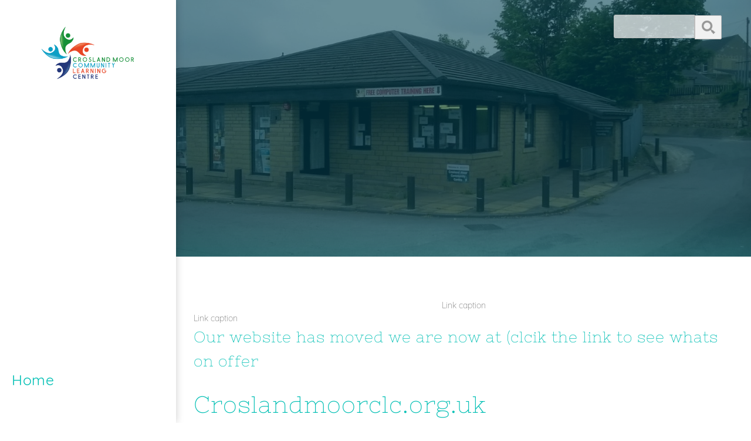

--- FILE ---
content_type: text/html; charset=UTF-8
request_url: http://croslandmoorclc.co.uk/home.html
body_size: 19457
content:
 <!DOCTYPE html> <html lang="en"> <head> <title>Home - Crosland Moor Community Learning Centre</title> <meta name="keywords"    content="croslandmoor, learning, kirklees, IT, english, maths, community,CLW, Volunteering,Confidence building, computers, "> <meta name="description" content="Crosland Moor Learning Centre started life 14 years ago.  It provides a crucial learning and skills service  within a very active Community Centre.
 
We attract learners from many different cultures and backgrounds, reflecting the different 
and diverse cultures within our community.
"> <meta property="og:url" content="//croslandmoorclc.co.uk/home.html"> <meta property="og:title" content="Home"> <meta http-equiv="last-modified" content="2023-10-05 @ 14:42:19 UTC"> <meta property="og:description" content="Crosland Moor Learning Centre started life 14 years ago.  It provides a crucial learning and skills service  within a very active Community Centre.
 
We attract learners from many different cultures and backgrounds, reflecting the different 
and diverse cultures within our community.
"> <meta property="og:image" content="https://0201.nccdn.net/1_2/000/000/184/5cb/cmclc-logo-fin-wh-back.png"> <!-- Platform default favicons --> <link rel="icon" href="https://img-fl.nccdn.net/favicon.ico?V=60329518#SYSTEM" type="image/x-icon" /> <link rel="apple-touch-icon" href="https://img-fl.nccdn.net/apple-touch-icon.png?V=60329518#SYSTEM"> <link rel="icon" type="image/png" sizes="32x32" href="https://img-fl.nccdn.net/favicon-32x32.png?V=60329518#SYSTEM"> <link rel="icon" type="image/png" sizes="16x16" href="https://img-fl.nccdn.net/favicon-16x16.png?V=60329518#SYSTEM"> <link rel="icon" type="image/png" sizes="16x16" href="/android-chrome-192x192.png#SYSTEM"> <link rel="icon" type="image/png" sizes="16x16" href="/android-chrome-512x512.png#SYSTEM"> <link rel="manifest" href="https://img-fl.nccdn.net/site.webmanifest?V=60329518#SYSTEM"> <link rel="canonical" href="https://croslandmoorclc.co.uk"> <!-- Load react core --> <script type="text/javascript" src="https://unpkg.com/react@16.14.0/umd/react.production.min.js"></script> <!-- Load react DOM with "defer" - prevent execution until DOM ready --> <script type="text/javascript" src="https://unpkg.com/react-dom@16.14.0/umd/react-dom.production.min.js"></script> <script type="text/javascript" src="https://img-fl.nccdn.net/Shared/Scripts/fat_core.EN.js?V=60329518"></script> <script type="text/javascript" src="https://img-fl.nccdn.net/DataFiles/env.js?token=eyJkb21haW4iOiJjcm9zbGFuZG1vb3JjbGMuY28udWsiLCJwYWdlX25vZGVfaWQiOiIzMDI0NzI1MyIsInVzZXJfaWQiOiIzMjAwNjMifQ"></script> <script>
      SK__SetPageID('30247253');
      SK.Singletons.env.setMultiple( {
         "current_design_name": "Financial Advisor 4",
         "current_design_category": "Financial Advisor",
         "locale": {"currency":"GBP","date_fmt":"$D$ $MNT$ $YEAR$","full_date_fmt":"$WEEKDAY$, $D$ $MONTH$ $YEAR$","location":"UK","long_date_fmt":"$D$ $MONTH$ $YEAR$","short_date_fmt":"$0D$/$0M$/$YEAR$","time_fmt":"$H24$:$M$","time_sec_fmt":"$H24$:$M$:$S$","time_zone_fmt":"$H24$:$M$:$S$ $TZ$"},
        } );
        </script> <script type="text/javascript" src="https://img-fl.nccdn.net/Shared/Scripts/fat_eua.EN.js?V=60329518"></script> <script type="text/javascript">(new SK.Utils.SiteReferrer()).store();</script> <link type="text/css" rel="stylesheet" href="https://img-fl.nccdn.net/Designs/Freemona/css/fat_freemona.css?V=60329518"> <!-- Global Site Tag (gtag.js) - Google Analytics --> <script async src="https://www.googletagmanager.com/gtag/js?id=UA-102247783-4"></script> <script>
  window.dataLayer = window.dataLayer || [];
  function gtag(){dataLayer.push(arguments)};
  gtag('js', new Date());

  gtag('config', 'UA-102247783-4');
</script><meta name="viewport" content="width=device-width, initial-scale=1"> <style type="text/css">

/* Pointer Events adjusted for PI overlays */
#header-aux, #page-image-color-overlay, div.pageImage .sk-pi-overlaycell:nth-of-type(2), .aa_top_menu_body.sk-in-preview-mode #AREA__AUX_CONTENT1, #page_image_wrapper .ig-caption {pointer-events: none;}
#header-aux a, .aa_top_menu_body #AREA__AUX_CONTENT1 {pointer-events: all;}

/* Left column editable in AA and visible in preview mode */
.aa_top_menu_body #fm_site_logo { margin-top: 40px; }
.aa_top_menu_body #main-wrapper { margin-left: 70px; }
.sk-in-preview-mode #main-wrapper { margin-left: 0px; }
/* Disable sub nav */
.sk-sub-menu, .sk-sub-menu-holder { display: none; }
/* Logo should fit in its area */
#siteTitleLink img, #siteTitleLink { max-width: 270px; height: auto; }
/* Remove right offset for powered by */
#copyright_slogan_cell { padding-right: 0px; }
/* Fix vertical alignment in left column under Edge and IE11 */
#left-column > .fm-t > .fm-tr > .fm-td { height: auto; }
#left-column > .fm-t > .fm-tr > #fm_site_logo_cell.fm-td { height: 100%; }
/* Fix scrollbar appearance in FF */
#left-column > div { height: 99.5%; }
/* Fix search visibility */
#header-shared #fm_search_cell div { display: inline-block; }
@media screen and (max-width: 1280px) {
   /* Logo should fit in its area */
   #siteTitleLink img, #siteTitleLink { max-width: 260px; height: auto; }
}
@media screen and (max-width: 1024px) {   
   /* Logo should fit in its area */
   #siteTitleLink img, #siteTitleLink { max-width: 210px; }
   /* Collapse section groups */
   .sgHC0 > div, .sgHC0 > div > div, .sgHC0 > div .sectionCell { display: block; }
   .sgHC0 > div > div { width: 100% !important; max-width: 100% !important; }
   /* Hide SG delimiters */
   .sgHC0 .sgDelim1 { display: none; }
   /* Ignore SG height equalisation */
   .secBodyInnerWrapper { min-height: 0 !important }
   .sgHC0 .secBody, .sgHT0 .secBody, .sgVT0 .secBody { height: auto !important; min-height: 0 !important }
}
@media screen and (max-width: 810px) {
   /* Logo should fit in its area */
   #siteTitleLink img, #siteTitleLink { max-width: 190px; }
   #fm_header_menu_cell, #fm_search_cell { display: none; }
}
</style> <link rel="stylesheet" type="text/css" href="https://img-fl.nccdn.net/Shared/UIComponents/Internal/Scrollbar/css/scrollbar.css?V=e642c2c"> <style type="text/css">
   #left-column .sk-ui-scrollwrapper {
      width: 100%;
      height: 100% !important;
   }

   #left-column .sk-ui-scrollwrapper-inner {
      display: table;
      width: 100%;
      height: 100%;
   }
</style> <script type="text/javascript" src="https://img-fl.nccdn.net/Shared/UIComponents/Internal/Scrollbar/Scripts/scrollbar.js?V=e642c2c"></script> <script type="text/javascript" src="https://designs.nccdn.net/Common/Scrollbar/custom_scrollbar.js#SYSTEM"></script> <script type="text/javascript">
   if ( SK.Singletons.env.get( 'admin_mode' ) ) {
      SK.Singletons.domreadypromise.then( function () {
         var p = _$( 'left-column' );
         var w = new Element( 'div', {
           'class' : 'sk-ui-scrollwrapper-inner'
         }).adopt( p.getChildren() ).inject( p );
         new SK.UI.CustomScrollbar( w, {} );
      });
   }
</script><script type="text/javascript">SK.LoadCustomFonts(['https://fonts.nccdn.net/Anton-Regular/Anton-Regular.css','https://fonts.nccdn.net/CraftyGirls/CraftyGirls.css','https://fonts.nccdn.net/NixieOne-Regular/NixieOne-Regular.css','https://fonts.nccdn.net/Quicksand-Light/Quicksand-Light.css','https://fonts.nccdn.net/Quicksand-Regular/Quicksand-Regular.css','https://fonts.nccdn.net/Ubuntu/Ubuntu.css',]);</script> </head> <body onload="ExecuteOnLoadFunctions();" class="sk-notouch template content-bgr-light " > <script type="text/javascript">
   if ( SK.Util.isTouchDevice() ) {
      document.body.removeClass('sk-notouch');
   }
</script> <script type='text/javascript'>
   SK.Singletons.loadpromise.then(function () {
      const script = document.createElement('script');
      script.type = 'module';
      script.src = '//instant.page/5.1.0';
      script.integrity = 'sha384-by67kQnR+pyfy8yWP4kPO12fHKRLHZPfEsiSXR8u2IKcTdxD805MGUXBzVPnkLHw';
      document.head.append(script);
   })
</script>  <!-- -->  <!-- --> <div id="app_header_user_78"></div><script type="text/javascript" src="https://img-fl.nccdn.net/Apps/Framework/3.0/Scripts/fat_display.js?V=60329518"></script><script type="text/javascript" src="https://img-fl.nccdn.net/Apps/OpenHours/Scripts/header.transpiled.js?V=60329518"></script><script type="text/javascript">new SK.Applications.OpenHours.Header({"user_id":"320063","properties":{},"user_name":"dd9595aa.com","node_id":null,"settings":{"open_hours":[{"start_timesplit":"","start":"09:00 am","end_timesplit":"","status":1,"end":"06:00 pm"},{"start_timesplit":"","start":"09:00 am","end_timesplit":"","end":"06:00 pm","status":1},{"start_timesplit":"","start":"09:00 am","end":"06:00 pm","status":1,"end_timesplit":""},{"end_timesplit":"","end":"06:00 pm","status":1,"start":"09:00 am","start_timesplit":""},{"end_timesplit":"","end":"06:00 pm","status":1,"start_timesplit":"","start":"09:00 am"},{"start":"09:00 am","start_timesplit":"","end":"06:00 pm","status":0,"end_timesplit":""},{"start":"09:00 am","start_timesplit":"","end_timesplit":"","end":"06:00 pm","status":0}],"force_global":1617962338183,"split_time":""},"edition_id":"0","app_id":"78","placeholder":"app_header_user_78","session_id":"1769319906_615661_26436211","binding_item_id":""});</script> <!-- -->
  <!-- -->  <!-- --> <script type="text/javascript" src="https://img-fl.nccdn.net/Designs/Freemona/Scripts/fat_freemona.js?V=60329518"></script> <script>
      if ( location.pathname.endsWith( 'sk_snapshot_preview' ) ) {
         window.addEvent( 'load', SK.BuildSnapshotLinks );
      }
   </script> <style type="text/css" id="page_css">
      body,.template{background-color:#FFFFFF;}#main-wrapper{top:0;right:0;text-align:left;position:relative;bottom:0;left:0;}#left-column_cell{vertical-align:top;}#left-column{width:310px;position:fixed;background-color:#FFFFFF;text-align:center;top:0;background-repeat:repeat;z-index:25;overflow:auto;box-shadow:0 0 13px rgba(0,0,0,0.2);bottom:0;background-position:center top;}#fm_site_logo_cell{vertical-align:top;}#fm_site_logo{white-space:normal;padding-left:20px;text-align:center;padding-right:20px;padding-bottom:20px;padding-top:40px;word-wrap:normal;}#fm_mnav_cell{vertical-align:bottom;}#fm_mnav{text-align:left;}#fm_snav_cell{vertical-align:bottom;}#fm_snav{text-align:left;}#fm_side_area_cell{vertical-align:bottom;}#fm_side_area{padding-left:20px;text-align:left;padding-right:20px;padding-bottom:30px;padding-top:10px;}#header-area{background-color:#00BFB4;position:relative;background:linear-gradient(to top, #024154, #00BFB4, #00BFB4);text-align:left;margin-left:310px;}#header-image{position:relative;right:0;background-position:center bottom;bottom:0;overflow:hidden;z-index:1;left:0;background-repeat:no-repeat;height:100vh;top:0;text-align:left;}#page-image-color-overlay{background-color:;opacity:.6;height:100vh;text-align:left;background:linear-gradient(to bottom, #024154, #024154, #00BFB4);}#header-shared_cell{vertical-align:top;}#header-shared{left:0;position:absolute;height:70px;text-align:center;max-height:70px;right:0;top:0;margin-right:50px;margin-left:50px;}#fm_header_area_cell{vertical-align:top;}#fm_header_area{text-align:left;z-index:3;position:relative;margin-top:30px;}#fm_header_menu_cell{vertical-align:top;}#fm_header_menu{text-align:right;z-index:4;margin-left:60px;margin-top:25px;position:relative;}#fm_search_cell{vertical-align:top;}#fm_search{position:relative;text-align:right;z-index:3;}#header-aux_cell{vertical-align:middle;}#header-aux{margin-right:50px;bottom:40px;margin-left:50px;left:0;position:absolute;text-align:center;top:70px;right:0;}#fm_aux_area1_cell{vertical-align:middle;}#fm_aux_area1{position:relative;text-align:center;z-index:3;}#main-content_cell{vertical-align:top;width:100%;}#main-content{margin-left:310px;text-align:center;}#fm_main_area{padding-bottom:30px;padding-right:30px;text-align:left;padding-left:30px;padding-top:30px;}#optional-additional-content_cell{vertical-align:middle;}#optional-additional-content{background-position:left top;text-align:center;background-image:url(https://designs.nccdn.net/FinancialAdvisor4/Images/hexagon_4.png);background-attachment:fixed;}#fm_aux_area2{background:linear-gradient(to bottom, #024154, #024154, #00BFB4);text-align:left;}#fm_aux_area6{padding-right:30px;text-align:left;padding-left:30px;background-repeat:no-repeat;background-attachment:fixed;padding-top:30px;background-position:center center;}#optional-auxiliary-content_cell{width:100%;}#optional-auxiliary-content{text-align:left;}#fm_aux_area3{background-attachment:fixed;background-position:center center;padding-top:30px;padding-right:30px;padding-bottom:30px;background:linear-gradient(to top, #024154, #00BFB4, #00BFB4);text-align:left;background-color:#00BFB4;padding-left:30px;background-repeat:no-repeat;}#fm_aux_area4{padding-top:30px;padding-left:30px;text-align:left;padding-bottom:30px;padding-right:30px;}#footer-wrapper_cell{width:100%;}#footer-wrapper{margin-left:310px;text-align:center;background-color:#024154;}#sk_main_ornaments{background-position:center center;background-image:url(https://designs.nccdn.net/FinancialAdvisor4/Images/bg_4.jpg);text-align:left;background-attachment:fixed;}#footer_text{padding-bottom:20px;padding-right:30px;text-align:left;padding-left:30px;padding-top:20px;}#fm_aux_area5{text-align:center;}#fm_aux_area7{text-align:left;}#fm_aux_area8{background-color:rgba(0,0,0,0.15);text-align:left;}#sk_001{background-color:rgba(0,0,0,0.15);text-align:left;}#fm_footer_menu{text-align:center;float:none;display:inline-block;}#copyright_slogan_cell{vertical-align:top;}#copyright_slogan{padding-top:15px;background-color:rgba(0,0,0,0.3);text-align:center;padding-bottom:15px;}body{line-height:1.6;font-family:Quicksand-Light;font-size:14px;color:#787878;}a:link, a:visited{color:#00BFB4;text-decoration:none;}a:hover{text-decoration:underline;}body .invertText, .invertText p, .invertText font, .invertText h1, .invertText h2, .invertText h3{line-height:1.6;color:#FFF;}.invertText a:link, .invertText a:visited{text-decoration:underline;color:#FFF;}.invertText a:hover{text-decoration:none;color:#FFF;}.siteTitleLink{margin:0 auto;line-height:1.3;font-family:NixieOne-Regular;font-size:36px;color:#00BFB4;}a.siteTitleLink:link, a.siteTitleLink:visited{text-decoration:none;color:#00BFB4;}a.siteTitleLink:hover{text-decoration:none;}.pageTitle{font-size:50px;letter-spacing:1px;color:#00BFB4;font-family:NixieOne-Regular;font-weight:bold;line-height:1.0;}.rte{background-color:#FFF;background-image:none;}a.searchButton:link, a.searchButton:visited{background-color:#F1F1F1;padding-bottom:12px;text-decoration:none;padding-top:9px;color:transparent;margin-top:25px;border-style:solid;background-repeat:no-repeat;border-width:1px;border-top-right-radius:3px;border-color:#BCBCBC;background-position:center center;border-bottom-right-radius:3px;margin-left:-4px;background-image:url(https://designs.nccdn.net/Common/Form/search_icon_2.png);}a.searchButton:hover{text-decoration:none;background-image:url(https://designs.nccdn.net/Common/Form/search_icon_2_mo.png);background-color:#222;color:transparent;border-width:1px;border-color:#222;border-style:solid;}.searchInput{background-repeat:no-repeat;margin-top:25px;height:28px;border-style:solid;padding-left:8px;border-bottom-left-radius:3px;padding-right:8px;background-position:top left;border-color:#BCBCBC;border-width:1px;background-image:none;margin-left:10px;background-color:rgba(255,255,255,0.7);width:120px;padding-bottom:5px;padding-top:5px;border-top-left-radius:3px;color:#444444;}.plainsmall{font-size:13px;}.plainlarge{font-size:17px;}.plainfixedwidth{font-size:18px;letter-spacing:2px;}h1{font-family:NixieOne-Regular;font-size:56px;}h1{font-size:60px;}h1{font-size:70px;}h1{color:#00BFB4;}h2{letter-spacing:1px;font-family:NixieOne-Regular;font-size:46px;color:#00BFB4;}h3{font-size:27px;font-family:NixieOne-Regular;letter-spacing:1px;color:#00BFB4;}.highlight{line-height:1.4;padding-bottom:0px;background-color:#FFF;}.alert{color:#DB0000;font-family:Ubuntu;}.alert a{text-decoration:underline;color:#FF255E;}.background{letter-spacing:1px;border-radius:25px;font-size:17px;padding-top:10px;color:#FFF;line-height:2.3;padding-bottom:10px;padding-right:10px;padding-left:10px;background-color:rgba(0,0,0,0.75);}.background a{padding-left:2px;padding-right:4px;}.quote{font-size:17px;}.quote{color:#00BFB4;line-height:1.5;font-family:CraftyGirls;font-size:20px;}.customtext1{font-size:22px;letter-spacing:1px;}.customtext2{font-size:24px;letter-spacing:1px;font-family:NixieOne-Regular;}.copyright{font-size:11px;}.elmRte ul{font-size:15px;}.skhl-custom1 .skhl-wrapper{height:27px;}.skhl-custom1 .skhl-center{background-image:url(https://designs.nccdn.net/Common/HorizontalLine/solid-gray-ornament.png);background-position:center center;background-repeat:no-repeat;height:27px;}.skhl-custom1 .skhl-center2{background-image:url(https://designs.nccdn.net/Common/HorizontalLine/solid-gray.png);background-position:center center;background-repeat:repeat-x;height:27px;}.skhl-custom2 .skhl-wrapper{background-color:#00BFB4;height:3px;}.invertText .highlight{padding-right:5px;background-color:#00BFB4;padding-left:2px;}.invertText .highlight a{color:#FFFFFF;}.invertText .alert{color:#DB0000;}.invertText .alert a{color:#FF0000;}.invertText .background{background-color:rgba(255,255,255,0.9);color:#222;}.invertText .background a{color:#00BFB4;}.invertText .background a:hover{color:#222;}.invertText .copyright a{text-decoration:none;}.invertText .copyright a:hover{text-decoration:underline;}.invertText .skhl-custom2 .skhl-wrapper{background-color:#FFF;}.ig-btn{width:30px;background-image:url(https://designs.nccdn.net/Common/Gallery/nav-buttons-light.svg);cursor:pointer;background-repeat:no-repeat;height:30px;}.ig-btn.ig-click{border-radius:45px;}.ig-btn.ig-next{border-radius:45px;background-position:-55px -5px;background-color:#FFFFFF;}.ig-btn.ig-next.ig-over{background-position:-55px -55px;}.ig-btn.ig-next.ig-click{background-color:#F1F1F1;background-position:-55px -105px;}.ig-btn.ig-next.ig-disabled{background-position:-55px -155px;}.ig-btn.ig-prev{border-radius:45px;background-color:#FFFFFF;background-position:-5px -5px;}.ig-btn.ig-prev.ig-over{background-position:-5px -55px;}.ig-btn.ig-prev.ig-click{background-color:#F1F1F1;background-position:-5px -105px;}.ig-btn.ig-prev.ig-disabled{background-position:-5px -155px;}.ig-btn.ig-play{background-position:-105px -5px;}.ig-btn.ig-play.ig-over{background-position:-105px -55px;}.ig-btn.ig-play.ig-click{background-position:-105px -105px;}.ig-btn.ig-play.ig-disabled{background-position:-105px -155px;}.ig-btn.ig-pause{background-position:-155px -5px;}.ig-btn.ig-pause.ig-over{background-position:-155px -55px;}.ig-btn.ig-pause.ig-click{background-position:-155px -105px;}.ig-btn.ig-pause.ig-disabled{background-position:-155px -155px;}.ig-gallery.ig-type-thumbnails .ig-caption div{padding-top:10px;font-size:12px;}.ig-gallery.ig-type-thumbnails .ig-thumb{margin:10px;}.ig-gallery.ig-type-slideshow .ig-caption div{font-size:18px;padding-top:10px;}.ig-gallery.ig-type-slideshow-animated .ig-caption div{text-shadow:0px 0px 18px rgba(0,0,0,0.4);color:#ffffff;font-size:33px;font-family:CraftyGirls;line-height:1.3;}.ig-gallery.ig-type-filmstrip .ig-caption div{padding-top:10px;font-size:14px;}.ig-gallery.ig-type-mosaic .ig-caption div{font-size:14px;padding-top:10px;}.ig-gallery.ig-type-slider .ig-caption div{padding-left:20px;padding-bottom:30px;padding-right:20px;background:linear-gradient(to top, rgba(0,0,0,.7), rgba(0,0,0,0));text-align:center;color:#FFFFFF;padding-top:30px;font-size:27px;}.ig-gallery.ig-type-filmstrip .ig-icongrid.ig-horizontal{margin-top:10px;margin-bottom:10px;}.ig-gallery.ig-type-filmstrip .ig-icongrid.ig-vertical{margin-right:10px;margin-left:10px;}.ig-gallery.ig-type-filmstrip .ig-icongrid.ig-horizontal .ig-icon{padding-top:10px;}.ig-gallery.ig-type-filmstrip .ig-icongrid.ig-horizontal .ig-icon.ig-over{padding-top:5px;padding-bottom:5px;}.ig-gallery.ig-type-filmstrip .ig-icongrid.ig-horizontal .ig-icon.ig-click{padding-top:0px;padding-bottom:10px;}.ig-gallery.ig-type-filmstrip .ig-icongrid.ig-horizontal .ig-icon.ig-selected{padding-bottom:10px;padding-top:0px;}.ig-gallery.ig-type-filmstrip .ig-icongrid.ig-vertical .ig-icon{padding-right:10px;}.ig-gallery.ig-type-filmstrip .ig-icongrid.ig-vertical .ig-icon.ig-over{padding-right:5px;padding-left:5px;}.ig-gallery.ig-type-filmstrip .ig-icongrid.ig-vertical .ig-icon.ig-click{padding-right:0px;padding-left:10px;}.ig-gallery.ig-type-filmstrip .ig-icongrid.ig-vertical .ig-icon.ig-selected{padding-right:0px;padding-left:10px;}.ig-gallery.ig-type-mosaic .ig-icongrid.ig-horizontal{margin-bottom:10px;margin-top:10px;}.ig-gallery.ig-type-mosaic .ig-icongrid.ig-vertical{margin-left:10px;margin-right:10px;}.ig-gallery.ig-type-mosaic .ig-icongrid .ig-icon{border:1px solid transparent;padding:4px;}.ig-gallery.ig-type-mosaic .ig-icongrid .ig-icon.ig-over{background-image:url(https://designs.nccdn.net/Common/Gallery/mat-black-12.png);}.ig-gallery.ig-type-mosaic .ig-icongrid .ig-icon.ig-click{background-image:url(https://designs.nccdn.net/Common/Gallery/mat-black-12.png);}.ig-gallery.ig-type-mosaic .ig-icongrid .ig-icon.ig-selected{background-image:url(https://designs.nccdn.net/Common/Gallery/mat-black-12.png);}.ig-gallery .ig-nav{margin-top:20px;}.ig-gallery .ig-nav .ig-dot{background-position:0px 0px;border-radius:45px;background-image:url(https://designs.nccdn.net/Common/Gallery/nav-dots-light.svg);margin:3px;height:12px;background-repeat:no-repeat;background-color:#FFFFFF;width:12px;}.ig-gallery .ig-nav .ig-dot.ig-over{background-position:0px -30px;}.ig-gallery .ig-nav .ig-dot.ig-click{background-color:#00BFB4;background-position:0px -60px;border-radius:45px;}.ig-gallery .ig-nav .ig-dot.ig-selected{background-color:#00BFB4;background-position:0px -90px;border-radius:45px;}.ig-gallery.ig-type-slideshow-animated .ig-nav.ig-dots{background-image:url(https://designs.nccdn.net/Common/Gallery/mat-black-80.png);border-radius:15px;margin:10px;padding:5px;}.ig-gallery.ig-type-slideshow-animated .ig-nav .ig-dot{background-image:url(https://designs.nccdn.net/Common/Gallery/sprite-dots-dark.svg);background-color:transparent;}.ig-gallery.ig-type-slideshow-animated .ig-nav .ig-dot.ig-click{background-color:transparent;}.ig-gallery.ig-type-slideshow-animated .ig-nav .ig-dot.ig-selected{background-color:transparent;}.ig-gallery .ig-nav .ig-number{background-color:#FFFFFF;background-repeat:no-repeat;height:24px;width:24px;background-position:0px 0px;background-image:url(https://designs.nccdn.net/Common/Gallery/nav-numbers-light.svg);margin:3px;border-radius:45px;}.ig-gallery .ig-nav .ig-number.ig-over{background-position:0px -40px;}.ig-gallery .ig-nav .ig-number.ig-click{border-radius:45px;background-color:#222;background-position:0px -80px;}.ig-gallery .ig-nav .ig-number.ig-selected{background-position:0px -120px;background-color:#222;border-radius:45px;}.ig-gallery .ig-nav .ig-number p{padding-top:3px;color:#666666;font-size:12px;}.ig-gallery .ig-nav .ig-number.ig-over p{color:#555555;}.ig-gallery .ig-nav .ig-number.ig-click p{color:#FFFFFF;}.ig-gallery .ig-nav .ig-number.ig-selected p{color:#FFFFFF;}.ig-gallery.ig-type-slideshow-animated .ig-nav.ig-numbers{border-radius:20px;background-image:url(https://designs.nccdn.net/Common/Gallery/mat-black-80.png);margin:10px;padding:5px;}.ig-gallery.ig-type-slideshow-animated .ig-nav .ig-number{background-color:transparent;height:18px;width:18px;margin:0px;background-image:none;}.ig-gallery.ig-type-slideshow-animated .ig-nav .ig-number.ig-click{background-color:transparent;}.ig-gallery.ig-type-slideshow-animated .ig-nav .ig-number.ig-selected{background-color:transparent;}.ig-gallery.ig-type-slideshow-animated .ig-nav .ig-number p{line-height:1.0;color:#666666;padding-top:3px;}.ig-gallery.ig-type-slideshow-animated .ig-nav .ig-number.ig-selected p{color:#FFFFFF;}.ig-nav .ig-btn.ig-next{margin-left:5px;}.ig-nav .ig-btn.ig-prev{margin-right:5px;}.ig-nav .ig-num{font-family:Ubuntu;font-weight:bold;margin:0px 2px;font-size:15px;color:#FFF;}.ig-thumbs .ig-btn.ig-next{margin-right:10px;background-position:-55px -255px;margin-top:-20px;background-color:transparent;}.ig-thumbs .ig-btn.ig-next.ig-over{background-position:-55px -305px;}.ig-thumbs .ig-btn.ig-next.ig-click{border-radius:0px;background-color:transparent;background-position:-55px -305px;}.ig-thumbs .ig-btn.ig-next.ig-disabled{background-position:-55px -205px;}.ig-thumbs .ig-btn.ig-prev{margin-left:10px;background-position:-5px -255px;margin-top:-20px;background-color:transparent;}.ig-thumbs .ig-btn.ig-prev.ig-over{background-position:-5px -305px;}.ig-thumbs .ig-btn.ig-prev.ig-click{border-radius:0px;background-position:-5px -305px;background-color:transparent;}.ig-thumbs .ig-btn.ig-prev.ig-disabled{background-position:-5px -205px;}.ig-thumbs .ig-btn.ig-play{margin-left:10px;margin-top:-10px;}.ig-thumbs .ig-btn.ig-pause{margin-top:-10px;margin-left:10px;}.ig-viewer{background-color:#ffffff;padding:20px;box-shadow:0px 2px 30px rgba(0,0,0,0.67);margin:50px;}.ig-viewer .ig-thumbs .ig-btn.ig-play{margin-left:10px;margin-bottom:10px;}.ig-viewer .ig-thumbs .ig-btn.ig-pause{margin-bottom:10px;margin-left:10px;}.ig-viewer .ig-viewer-panel{margin-top:20px;}.ig-viewer .ig-viewer-caption .ig-caption div{height:40px;color:#000000;}.ig-viewer .ig-viewer-nav .ig-nav{margin-left:20px;}.ig-viewer .ig-nav .ig-num{color:#000000;}.ig-viewer-close{background:url(https://designs.nccdn.net/Common/Gallery/close.svg);right:-39px;top:-39px;width:38px;height:38px;cursor:pointer;}.ig-scroll.ig-horizontal{margin-right:100px;margin-left:100px;}.ig-scroll-body{background-position:top left;background-repeat:repeat;padding:5px;background-image:url(https://designs.nccdn.net/Common/Gallery/mat-black-12.png);}.ig-scroll.ig-horizontal .ig-scroll-body{height:12px;}.ig-scroll.ig-vertical .ig-scroll-body{width:12px;}.ig-scroll-handle{background-repeat:repeat;opacity:0.5;height:12px;filter:alpha(opacity=50);background-position:top left;cursor:move;background-image:url(https://designs.nccdn.net/Common/Gallery/mat-black-60.png);border-radius:6px;}.ig-scroll-handle.ig-over{opacity:0.7;filter:alpha(opacity=70);}.ig-scroll-handle.ig-click{filter:alpha(opacity=100);opacity:1.0;}.ig-scroll.ig-horizontal .ig-scroll-handle{height:12px;}.ig-scroll.ig-vertical .ig-scroll-handle{width:12px;}.ig-scroll-arrow{background-repeat:no-repeat;height:22px;cursor:pointer;background-image:url(https://designs.nccdn.net/Common/Gallery/sprite-scrollbar-arrows-light.svg);width:22px;}.ig-scroll.ig-horizontal .ig-scroll-arrow.ig-prev{background-position:0px 0px;}.ig-scroll.ig-horizontal .ig-scroll-arrow.ig-prev.ig-over{background-position:0px -50px;}.ig-scroll.ig-horizontal .ig-scroll-arrow.ig-prev.ig-click{background-position:0px -100px;}.ig-scroll.ig-horizontal .ig-scroll-arrow.ig-next{background-position:-50px 0px;}.ig-scroll.ig-horizontal .ig-scroll-arrow.ig-next.ig-over{background-position:-50px -50px;}.ig-scroll.ig-horizontal .ig-scroll-arrow.ig-next.ig-click{background-position:-50px -100px;}.ig-scroll.ig-vertical .ig-scroll-arrow.ig-prev{background-position:-100px 0px;}.ig-scroll.ig-vertical .ig-scroll-arrow.ig-prev.ig-over{background-position:-100px -50px;}.ig-scroll.ig-vertical .ig-scroll-arrow.ig-prev.ig-click{background-position:-100px -100px;}.ig-scroll.ig-vertical .ig-scroll-arrow.ig-next{background-position:-150px 0px;}.ig-scroll.ig-vertical .ig-scroll-arrow.ig-next.ig-over{background-position:-150px -50px;}.ig-scroll.ig-vertical .ig-scroll-arrow.ig-next.ig-click{background-position:-150px -100px;}.sk-pc-container .sk-pc-item{padding-right:15px;padding-bottom:15px;padding-left:15px;padding-top:15px;}.sk-pc-container .sk-pc-item:hover{background-color:#F1F1F1;box-shadow:0 2px rgba(0,0,0,0.3);border-radius:4px;}.sk-pc-container .sk-pc-itemtitle{margin-bottom:15px;font-size:20px;font-family:Ubuntu;}.sk-pc-container .sk-pc-itemprice{font-size:22px;}.sk-ne-wrapper .sk-ne-calendar{background-color:#00BFB4;height:65px;margin-top:0px;width:65px;margin-bottom:0px;margin-right:30px;background-image:url(https://designs.nccdn.net/Common/NewsAndEvents/square-half-overlay.png);margin-left:0px;}.sk-ne-wrapper .sk-ne-calendar .sk-ne-date-month{background-color:transparent;margin-top:36px;padding-bottom:5px;color:#FFF;padding-top:3px;font-size:11px;}.sk-ne-wrapper .sk-ne-calendar .sk-ne-date-day{padding-bottom:17px;background-color:transparent;margin-top:-40px;font-size:24px;color:#FFF;margin-bottom:5px;}.sk-ne-wrapper .sk-ne-content{border-bottom:1px solid #BCBCBC;padding-bottom:7px;}.sk-ne-wrapper .sk-ne-heading{color:#222;font-family:Anton-Regular;font-size:20px;}.sk-ne-wrapper .sk-ne-date-small{font-size:11px;}.sk-ne-wrapper .sk-ne-description, .sk-ne-wrapper .sk-ne-description a{font-size:14px;}.sk-ne-wrapper p.sk-ne-show-more a:link, .sk-ne-wrapper p.sk-ne-show-more a:visited{font-size:14px;}.sk-gd-gifts .sk-gd-title{font-size:24px;}.sk-gd-gifts .sk-gd-option-title{font-size:22px;}.sk-gd-gifts .sk-gd-option-price{font-size:22px;}.sk-gd-gifts .sk-gd-cardtitle{font-size:22px;}.sk-gd-gifts .sk-gd-title.sk-gd-title-completepurchase{font-size:22px;}.sk-gd-gifts .sk-gd-title.sk-gd-title-giftcardcreated{font-size:22px;}.sk-gd-deals .sk-gd-title{font-size:24px;}.sk-gd-deals .sk-gd-buynow-button{border-radius:2px !important;}.sk-gd-deals .sk-gd-buynow-icon{width:22px;}.sk-gd-deals .sk-gd-price-currency{font-size:30px;}.sk-gd-deals .sk-gd-price-value{color:#222;}.sk-shapp-title{color:#222;font-size:30px;}.sk-shapp-steps{color:#222;}.sk-shapp-form .sk-shapp-booknow-button{border-radius:2px !important;}.sk-shapp-form .sk-shapp-booknow-icon{width:22px;}.sk-shapp-form .sk-shapp-booknow-caption{font-size:16px;}.sk-shapp-form .sk-shapp-service{border-bottom:1px solid #BCBCBC;}.sk-shapp-form .sk-shapp-step1 .sk-shapp-service-title{font-family:Ubuntu;font-size:20px;}.sk-shapp-form .sk-shapp-service-description{font-size:13px;}.sk-shapp-form .sk-shapp-step2 .sk-shapp-service-title{font-size:20px;font-family:Ubuntu;}.sk-shapp-form .sk-shapp-summarytitle{font-size:20px;font-family:Ubuntu;}.areaheader{font-size:18px;}.areafooter{font-size:18px;}.sgHC0{margin-top:10px;}.sgHC0 .sgDelim1{width:30px;}.sgHC0 .secTitle{padding-top:20px;border-style:none;padding-bottom:20px;background-image:none;}.sgHC0 .secCptn{border-style:none;text-decoration:none;line-height:1.1;font-family:NixieOne-Regular;color:#222;font-size:26px;letter-spacing:0.5px;}.sgHC0 .wIcn .secCptn{margin-bottom:0px;}.sgHC0 .imgResize .secCptn img{height:30px;width:30px;}.sgHC0 .wIcn .fmCptnWrap .fmCptnSub{text-transform:none;font-size:11px;text-decoration:none;font-style:normal;font-weight:normal;font-family:Ubuntu;}.sgHC0 .secBody{border-style:none;}.sgVC0{margin-bottom:20px;}.sgVC0 .sgDelim{height:10px;}.sgVC0 .secTitle{background-color:#F1F1F1;padding-left:20px;padding-right:20px;padding-bottom:10px;padding-top:20px;border-top-right-radius:4px;border-top-left-radius:4px;}.sgVC0 .secCptn{font-size:24px;text-decoration:none;letter-spacing:0.5px;font-family:NixieOne-Regular;color:#222;}.sgVC0 .imgResize .secCptn img{width:30px;height:30px;}.sgVC0 .wIcn .fmCptnWrap .fmCptnSub{font-family:Ubuntu;font-size:11px;text-transform:none;}.sgVC0 .secBody{border-bottom-right-radius:4px;padding-top:10px;box-shadow:0 2px rgba(0,0,0,0.3);padding-left:20px;background-color:#F1F1F1;border-style:none;padding-right:20px;padding-bottom:20px;border-bottom-left-radius:4px;}.sgVCC0{margin-bottom:20px;}.sgVCC0 .sgDelim{height:7px;}.sgVCC0 .noactive .secHead{box-shadow:0 2px rgba(0,0,0,0.3);border-radius:4px;height:60px;border-style:none;background-color:#F1F1F1;padding-left:20px;}.sgVCC0 .noactive .secCptn{text-decoration:none;font-size:17px;font-family:NixieOne-Regular;letter-spacing:0.5px;color:#222;}.sgVCC0 .active .secHead{background-color:#F1F1F1;padding-left:20px;border-style:none;height:70px;border-top-left-radius:4px;border-top-right-radius:4px;font-size:24px;background-image:none;}.sgVCC0 .active .secCptn{font-family:NixieOne-Regular;letter-spacing:0.5px;text-decoration:none;font-size:24px;color:#00BFB4;}.sgVCC0 .imgResize .secCptn img{height:30px;width:30px;}.sgVCC0 .wIcn .fmCptnWrap .fmCptnSub{line-height:0.4;font-family:Ubuntu;font-size:11px;}.sgVCC0 .secBody{padding-top:0px;border-bottom-right-radius:4px;box-shadow:0 2px rgba(0,0,0,0.3);padding-left:20px;background-color:#F1F1F1;border-bottom-left-radius:4px;padding-bottom:20px;padding-right:20px;}.sgVCC0 .secIconExp{background-repeat:no-repeat;background-position:center center;padding-left:25px;background-image:url(https://designs.nccdn.net/Common/Section/section-arrow-expanded-dark.png);padding-right:25px;}.sgVCC0 .secIconCol{padding-left:25px;background-repeat:no-repeat;background-position:center center;padding-right:25px;background-image:url(https://designs.nccdn.net/Common/Section/section-arrow-collapsed-dark.png);}.sgHT0{margin-bottom:20px;}.sgHT0 .active .secTitle{background-image:none;border-bottom:3px solid #F1F1F1;height:55px;padding-top:5px;}.sgHT0 .active .secCptn{font-family:NixieOne-Regular;line-height:1.0;padding-right:20px;text-decoration:none;border-style:none;padding-left:20px;letter-spacing:0.5px;font-size:23px;padding-top:20px;color:#00BFB4;}.sgHT0 .noactive .secTitle{border-style:none;height:55px;padding-top:5px;}.sgHT0 .noactive .secCptn{color:#222;padding-top:23px;font-size:17px;letter-spacing:0.5px;padding-left:20px;border-style:none;padding-right:20px;text-decoration:none;line-height:1.0;font-family:NixieOne-Regular;}.sgHT0 .wIcn .secCptn{padding-top:15px;}.sgHT0 .imgResize .secCptn img{height:30px;width:30px;}.sgHT0 .wIcn .fmCptnWrap .fmCptnMain{line-height:1.0;}.sgHT0 .wIcn .fmCptnWrap .fmCptnSub{font-family:Ubuntu;font-size:11px;text-transform:none;}.sgHT0 .secBody{padding-top:20px;padding-left:20px;border-top:1px solid #F1F1F1;padding-right:20px;padding-bottom:20px;}.sgVT0{margin-bottom:20px;}.sgVT0 .tabButtonContainerCell{border-right:1px solid #F1F1F1;}.sgVT0 .active .secTitle{white-space:nowrap;padding-bottom:10px;border-right:3px solid #F1F1F1;background-image:none;}.sgVT0 .active .secCptn{padding-left:20px;font-family:NixieOne-Regular;line-height:1.0;padding-bottom:10px;padding-right:30px;text-decoration:none;padding-top:10px;color:#00BFB4;letter-spacing:0.5px;font-size:23px;}.sgVT0 .noactive .secTitle{margin-right:10px;margin-bottom:10px;}.sgVT0 .noactive .secCptn{text-decoration:none;padding-bottom:10px;font-family:NixieOne-Regular;color:#222;padding-top:10px;letter-spacing:0.5px;white-space:nowrap;padding-left:20px;padding-right:30px;line-height:1.0;font-size:17px;}.sgVT0 .wIcn .secTitle{margin-right:-1px;}.sgVT0 .wIcn .secCptn{white-space:nowrap;padding-top:15px;margin-bottom:-2px;padding-bottom:19px;}.sgVT0 .imgResize .secCptn img{width:30px;padding-top:5px;height:30px;}.sgVT0 .wIcn .fmCptnWrap .fmCptnMain{line-height:1.0;}.sgVT0 .wIcn .fmCptnWrap .fmCptnSub{margin-top:4px;font-size:11px;font-family:Ubuntu;}.sgVT0 .secBody{padding-left:20px;padding-top:10px;padding-right:10px;padding-bottom:10px;font-size:14px;}.invertText .sgHC0 .secTitle{background-image:none;border-color:transparent;}.invertText .sgHC0 .secCptn{text-decoration:none;color:#FFF;}.invertText .sgVC0 .secTitle{background-color:rgba(0,0,0,0.1);}.invertText .sgVC0 .secCptn{color:#FFF;text-decoration:none;}.invertText .sgVC0 .secBody{background-color:rgba(0,0,0,0.1);}.invertText .sgVCC0 .noactive .secHead{background-color:rgba(0,0,0,0.1);}.invertText .sgVCC0 .noactive .secCptn{color:#FFF;}.invertText .sgVCC0 .active .secHead{background-color:rgba(0,0,0,0.1);}.invertText .sgVCC0 .active .secCptn{color:#FFF;}.invertText .sgVCC0 .secBody{background-color:rgba(0,0,0,0.1);}.invertText .sgVCC0 .secIconExp{background-image:url(https://designs.nccdn.net/Common/Section/section-arrow-expanded-white.png);}.invertText .sgVCC0 .secIconCol{background-image:url(https://designs.nccdn.net/Common/Section/section-arrow-collapsed-white.png);}.invertText .sgHT0 .active .secCptn{color:#FFF;}.invertText .sgHT0 .noactive .secCptn{color:#FFF;}.invertText .sgVT0 .active .secCptn{color:#FFF;}.invertText .sgVT0 .noactive .secCptn{color:#FFF;}#fm_mnav{text-align:left;}#fm_snav .fmBtn{padding-top:14px;padding-bottom:14px;text-decoration:none;border-top:1px solid #cecece;}#fm_snav .fmCptn{padding-left:20px;line-height:15px;font-family:Quicksand-Regular;color:#222222;font-size:15px;letter-spacing:0.5px;}#fm_snav .sel .fmBtn{background-color:rgba(0,0,0,0.06);}#fm_snav .sel .fmCptn{color:#00BFB4;}#fm_snav .cur .fmBtn{background-color:rgba(0,0,0,0.06);}#fm_snav .cur .fmCptn{color:#00BFB4;border:none;padding-bottom:21px;}#fm_snav .wIcn.imgResize .fmIcnWrap img{width:30px;height:30px;}#fm_snav .wIcn .fmCptnSub{font-size:13px;text-transform:none;}#fm_snav .fmBtnLst .fmBtn{border-bottom:1px solid #cecece;}div#top_menu_wrapper{font-weight:normal;margin-left:10px;font-size:13px;}a.miTopLink:link, a.miTopLink:visited{font-size:13px;float:none;padding-top:10px;color:#F1F1F1;cursor:pointer;padding-right:10px;padding-bottom:10px;text-decoration:none;padding-left:10px;background-color:rgba(0,0,0,0.5);}a.miTopLink:hover{color:#F1F1F1;text-decoration:underline;}a.miBottomLink:link, a.miBottomLink:visited{background-image:none;line-height:3;text-decoration:none;font-size:14px;padding-right:10px;color:#F1F1F1;}a.miBottomLink:hover{color:#F1F1F1;text-decoration:underline;}.fmMMCptn{color:#ffffff;}.textfield{padding-right:10px;height:45px;border-style:solid;padding-left:10px;border-radius:3px;background-image:none;font-size:12px;border-width:1px;border-color:#BCBCBC;font-family:Quicksand-Light;background-color:#F1F1F1;color:#555555;}.selectobject{background-image:url(https://designs.nccdn.net/Common/Backgrounds/gradient_white.png);font-size:12px;background-position:bottom center;border-width:1px;border-color:#BCBCBC;background-repeat:repeat-x;border-style:solid;height:45px;-webkit-border-radius:0;color:#555555;font-family:Quicksand-Light;min-height:34px;background-color:#F1F1F1;}.textareafieldsmall{padding-top:10px;color:#555555;font-family:Quicksand-Light;padding-bottom:10px;background-color:#F1F1F1;border-radius:3px;background-image:none;font-size:12px;resize:vertical;border-color:#BCBCBC;border-width:1px;line-height:1.5;padding-right:10px;border-style:solid;padding-left:10px;}.button{letter-spacing:1px;color:#FFF;padding-top:15px;padding-bottom:15px;font-family:Quicksand-Light;background-color:#00BFB4;font-size:16px;text-transform:uppercase;border-radius:35px;border-color:rgba(0,0,0,0.4);border-width:1px;padding-right:37px;padding-left:37px;border-style:solid;}.skf-form .skf-label label{padding-top:14px;color:#555555;padding-left:10px;padding-right:10px;font-size:12px;}.skf-form.sf-label-inner .skf-field-box .skf-label label{padding-top:12px;padding-bottom:12px;}.cta-caption.cta-wrap{text-transform:uppercase;letter-spacing:1px;font-family:Quicksand-Regular;}.cta-sub-caption.cta-wrap{font-family:Quicksand-Regular;text-transform:none;}.cta-custom-color-0 .cta-body.cta-normal{background-color:#222222;border-style:solid;border-width:1px;border-color:#FFFFFF;}.cta-custom-color-0 .cta-caption.cta-normal{color:#FFF;}.cta-custom-color-0 .cta-sub-caption.cta-normal{color:#FFF;}.cta-custom-color-0 .cta-body.cta-over{background-color:#00BFB4;border-color:rgba(0,0,0,0.08);border-style:solid;border-width:1px;}.cta-custom-color-0 .cta-caption.cta-over{color:#FFF;}.cta-custom-color-0 .cta-sub-caption.cta-over{color:#FFF;}.cta-custom-color-1 .cta-body.cta-normal{border-width:1px;border-color:#FFFFFF;border-style:solid;background-color:#00BFB4;}.cta-custom-color-1 .cta-caption.cta-normal{color:#FFF;}.cta-custom-color-1 .cta-sub-caption.cta-normal{color:#FFF;}.cta-custom-color-1 .cta-body.cta-over{border-color:#FFFFFF;border-width:1px;border-style:solid;background-color:#222222;}.cta-custom-color-1 .cta-caption.cta-over{color:#FFF;}.cta-custom-color-1 .cta-sub-caption.cta-over{color:#FFF;}.cta-custom-color-2 .cta-body.cta-normal{border-style:solid;border-color:#222222;border-width:1px;background-color:#FFF;}.cta-custom-color-2 .cta-caption.cta-normal{color:#222;}.cta-custom-color-2 .cta-sub-caption.cta-normal{color:#222;}.cta-custom-color-2 .cta-body.cta-over{background-color:#00BFB4;border-color:#FFFFFF;border-width:1px;border-style:solid;}.cta-custom-color-2 .cta-caption.cta-over{color:#FFF;}.cta-custom-color-2 .cta-sub-caption.cta-over{color:#FFF;}.cta-button-small{padding-left:23px;padding-top:11px;vertical-align:middle;padding-right:23px;padding-bottom:11px;}.cta-button-small .cta-body{border-radius:30px;}.cta-button-small .cta-icon.cta-wrap img{border:none;height:18px;width:18px;}.cta-button-small .cta-caption.cta-wrap{font-size:14px;}.cta-button-small .cta-sub-caption.cta-wrap{font-size:10px;}.cta-button-medium{padding-right:37px;padding-bottom:15px;vertical-align:middle;padding-top:15px;padding-left:37px;}.cta-button-medium .cta-body{border-radius:35px;}.cta-button-medium .cta-icon.cta-wrap img{width:30px;border:none;heigth:30px;}.cta-button-medium .cta-caption.cta-wrap{font-size:18px;}.cta-button-medium .cta-sub-caption.cta-wrap{font-size:12px;margin-top:-2px;}.cta-button-large{padding-top:18px;vertical-align:middle;padding-left:53px;padding-right:53px;padding-bottom:18px;}.cta-button-large .cta-body{border-radius:45px;}.cta-button-large .cta-icon.cta-wrap img{width:42px;height:42px;}.cta-button-large .cta-caption.cta-wrap{font-size:24px;}.cta-button-large .cta-sub-caption.cta-wrap{margin-top:-3px;font-size:14px;}#fm_mnav .cs0 .fmBtn{padding-top:3px;padding-bottom:3px;text-decoration:none;letter-spacing:0.5px;}#fm_mnav .cs0 .fmCptn{padding-left:20px;color:#7B7B7B;font-family:Quicksand-Regular;font-size:27px;padding-bottom:6px;}#fm_mnav .cs0 .sel .fmCptn{color:#00BFB4;}#fm_mnav .cs0 .cur .fmCptn{color:#00BFB4;}#fm_mnav .cs0.wIcn .fmBtn .fmCptn{line-height:14px;padding-top:5px;}#fm_mnav .cs0.wIcn.imgResize .fmBtn .fmIcnWrap img{height:auto;width:25px;}#fm_mnav .cs0.wIcn .fmBtn .fmCptnSub{font-size:12px;text-transform:none;margin-left:2px;margin-top:7px;}#fm_mnav .cs0 .subNav{width:auto;text-decoration:none;min-width:310px;background-color:rgba(0,0,0,0.06);}#fm_mnav .cs0 .fmSubBtn{padding-top:9px;min-height:30px;text-decoration:none;padding-right:44px;}#fm_mnav .cs0 .fmSubCptn{margin-left:40px;font-size:14px;color:#222222;}#fm_mnav .cs0 .fmSubBtn:hover .fmSubCptn{color:#00BFB4;}#fm_mnav .cs0 .curSub .fmSubCptn{color:#00BFB4;}#fm_mnav .cs0 .cs.wIcn .fmSubBtn{line-height:13px;}#fm_mnav .cs0 .cs.wIcn.imgResize .fmSubBtn .fmIcnWrap img{width:30px;height:30px;}#fm_mnav .cs0 .cs.wIcn .fmSubBtn .fmCptnSub{text-transform:none;font-size:11px;}@media screen and (max-width: 1280px){#left-column{width:300px;}#header-area{margin-left:300px;}#main-content{margin-left:300px;}#footer-wrapper{margin-left:300px;}h1{font-size:65px;}h2{font-size:40px;}h3{font-size:26px;}.sgHC0 .sgDelim1{width:20px;}.pageTitle{font-size:42px;}#fm_mnav .cs0 .subNav{min-width:300px;}#fm_mnav .cs0 .fmCptn{font-size:25px;}}@media screen and (max-width: 1024px){#left-column{width:250px;}#header-area{margin-left:250px;}#fm_header_menu{margin-left:20px;}#header-aux{margin-top:20px;margin-right:20px;margin-bottom:20px;margin-left:20px;}#main-content{margin-left:250px;}#fm_main_area{padding-left:20px;padding-top:20px;padding-right:20px;padding-bottom:20px;}#fm_aux_area6{padding-right:20px;padding-left:20px;padding-top:20px;}#fm_aux_area3{padding-top:20px;padding-left:20px;padding-right:20px;padding-bottom:20px;}#fm_aux_area4{padding-bottom:20px;padding-right:20px;padding-top:20px;padding-left:20px;}#footer-wrapper{margin-left:250px;}#footer_text{padding-left:20px;padding-right:20px;}.ig-gallery.ig-type-slideshow-animated .ig-caption div{font-size:30px;}h3{font-size:24px;}.sgHC0 .secCptn{font-size:22px;}.sgVC0 .secTitle{padding-left:20px;padding-top:20px;padding-right:20px;}.sgVC0 .secCptn{font-size:18px;}.sgVCC0 .noactive .secCptn{font-size:18px;}.sgVCC0 .active .secCptn{font-size:18px;}.sgHT0 .active .secCptn{padding-right:20px;font-size:20px;padding-left:20px;}.sgHT0 .noactive .secCptn{padding-right:20px;font-size:15px;padding-left:20px;}.sgVT0 .active .secCptn{font-size:18px;padding-right:20px;padding-left:20px;}.sgVT0 .noactive .secCptn{padding-left:20px;font-size:18px;padding-right:20px;}a.miBottomLink:link, a.miBottomLink:visited{padding-right:15px;}#fm_snav .fmCptn{font-size:14px;}.plainsmall{font-size:12px;}.plainfixedwidth{font-size:16px;}.background{font-size:16px;}.sgVC0 .secBody{padding-right:20px;padding-bottom:20px;padding-left:20px;padding-top:20px;}.sgHC0 .sectionCell{width:100% !important;display:block !important;padding-right:0px;}.sgHC0 .wIcn .fmCptnWrap .fmCptnSub{font-size:15px;}.pageTitle{font-size:28px;}h2{font-size:37px;}h1{font-size:60px;}.sgHC0 .sectionLast .secBody{padding-left:0px;padding-bottom:0px;padding-right:0px;}.ig-gallery.ig-type-slider .ig-caption div{font-size:25px;}.sk-gd-deals .sk-gd-buynow-button{padding-left:20px;padding-right:20px;}#fm_mnav .cs0 .fmCptn{font-size:23px;}#fm_mnav .cs0 .subNav{min-width:250px;}}@media screen and (max-width: 810px){#left-column{width:210px;}#fm_site_logo{padding-top:30px;padding-left:10px;padding-right:10px;}#header-area{margin-left:210px;}#header-image{height:600px;}#fm_header_menu{display:none;}#fm_search{display:none;}#header-aux{bottom:auto;left:auto;position:relative;right:auto;top:auto;}#main-content{margin-left:210px;}#fm_main_area{padding-right:20px;padding-left:20px;}#fm_aux_area6{padding-left:20px;padding-top:20px;padding-right:20px;}#fm_aux_area3{padding-left:20px;padding-top:20px;padding-right:20px;padding-bottom:20px;}#fm_aux_area4{padding-right:20px;padding-bottom:20px;padding-top:20px;padding-left:20px;}#footer-wrapper{margin-left:210px;}.siteTitleLink{line-height:28px;font-size:28px;}h2{font-size:35px;}h3{font-size:23px;}.background{font-size:14px;}.quote{font-size:18px;}.customtext2{font-size:21px;}.cta-button-large{padding-left:48px;padding-right:48px;}.cta-button-medium .cta-caption.cta-wrap{font-size:16px;}.sgHC0 .sgDelim1{width:none;}.plainfixedwidth{font-size:14px;}h1{font-size:56px;}.sgHC0 .sectionLast .secBody{padding-right:0px;padding-bottom:0px;padding-left:0px;}.cta-button-large .cta-sub-caption.cta-wrap{font-size:12px;}.cta-button-small .cta-sub-caption.cta-wrap{font-size:9px;}.cta-button-medium .cta-sub-caption.cta-wrap{font-size:11px;}#fm_mnav .cs0 .subNav{min-width:210px;}}@media screen and (max-width: 800px){.ig-gallery.ig-type-slideshow-animated .ig-caption div{font-size:25px;}.plainsmall{font-size:12px;}#fm_snav .fmCptn{font-size:14px;}#fm_snav .wIcn .fmCptn{height:34px;line-height:14px;}.copyright{font-size:11px;}.cta-caption.cta-wrap{text-align:left;}.cta-button-small .cta-sub-caption.cta-wrap{font-size:10px;}.cta-button-large .cta-caption.cta-wrap{font-size:20px;}.sgHC0 .secTitle{padding-bottom:10px;padding-top:10px;}.sgVC0 .sgDelim{height:10px;}.sgVC0 .secTitle{padding-left:10px;padding-top:10px;padding-right:10px;}.sgVC0 .secBody{padding-left:10px;padding-top:10px;padding-bottom:10px;padding-right:10px;}.sgHC0 .imgResize .secCptn img{height:20px;width:20px;}h2{font-size:33px;}.background{font-size:13px;padding-bottom:5px;padding-right:5px;padding-top:5px;padding-left:5px;}.plainlarge{font-size:16px;}body{font-size:15px;}.customtext1{font-size:16px;}.customtext2{font-size:16px;}.quote{font-size:14px;}#fm_mnav .cs0 .fmSubBtn{font-size:13px;}}@media screen and (max-width: 600px){#left-column{position:relative;overflow:hidden;width:100%;}#fm_site_logo{padding-top:20px;}#fm_mnav{padding-bottom:0px;}#fm_side_area{padding-right:10px;padding-bottom:10px;padding-left:10px;padding-top:10px;}#header-area{margin-left:0px;}#header-image{height:300px;}#header-shared{margin:10px !important;left:auto;position:relative;height:auto;top:auto;right:auto;max-height:none;}#fm_header_area{margin-top:0px;}#header-aux{margin-left:10px;margin-top:10px;margin-right:10px;margin-bottom:10px;}#main-content{margin-left:0px;}#fm_main_area{padding-bottom:10px;padding-right:10px;padding-left:10px;padding-top:10px;}#fm_aux_area6{padding-right:10px;padding-left:10px;padding-top:10px;}#fm_aux_area3{padding-left:10px;padding-top:10px;padding-bottom:10px;padding-right:10px;}#fm_aux_area4{padding-right:10px;padding-bottom:10px;padding-top:10px;padding-left:10px;}#footer-wrapper{margin-left:0px;}#footer_text{padding-left:10px;padding-top:10px;padding-right:10px;padding-bottom:10px;}#copyright_slogan{padding-top:10px;padding-bottom:10px;}.siteTitleLink{font-size:22px;line-height:22px;}.pageTitle{font-size:20px;}h2{font-size:28px;}h3{font-size:22px;}.plainlarge{font-size:14px;}.ig-gallery.ig-type-slideshow-animated .ig-caption div{font-size:18px;}.sk-ne-wrapper .sk-ne-image{max-width:230px;}.sk-shapp-form .sk-shapp-step1 .sk-shapp-service-title{white-space:normal;}.sk-shapp-form .sk-shapp-step2 .sk-shapp-service-title{white-space:normal;}.sk-shapp-form .sk-shapp-container-calendar{min-width:0;}.sk-shapp-form .sk-shapp-calendar-date{font-size:15px;}.sgHC0 .sectionCell{width:100% !important;display:block;}.sgHT0 .active .secCptn{padding-top:7px;font-size:18px;white-space:nowrap;padding-left:15px;padding-right:15px;padding-bottom:10px;}.sgHT0 .noactive .secCptn{padding-top:10px;font-size:14px;overflow:hidden;text-overflow:ellipsis;padding-left:15px;white-space:nowrap;padding-bottom:10px;padding-right:15px;max-width:65px;}.sgHT0 .active .secTitle{height:40px;}.sgHT0 .noactive .secTitle{height:40px;}.sgVT0 .active .secCptn{padding-top:20px;padding-left:10px;white-space:nowrap;padding-right:10px;font-size:18px;}.sgVT0 .noactive .secCptn{padding-top:20px;font-size:14px;overflow:hidden;white-space:nowrap;text-overflow:ellipsis;padding-left:10px;max-width:100px;padding-right:10px;}.sgVC0 .secCptn{font-size:16px;}.sgVCC0 .active .secCptn{font-size:16px;}.sgVCC0 .noactive .secCptn{font-size:16px;}.sgVT0 .active .secTitle{padding-top:0;padding-left:5px;min-width:80px;padding-bottom:0;padding-right:0;}.sgVT0 .noactive .secTitle{padding-left:5px;min-width:80px;}.sgVT0 .secBody{padding-top:10px;padding-left:10px;padding-right:10px;padding-bottom:10px;}#fm_mnav{margin-top:0;}.fmMM{padding-top:7px;margin-bottom:9px;background-color:rgba(0,0,0,0.15);line-height:38px;padding-bottom:7px;font-size:18px;}body{font-size:13px;}.sgVT0 .wIcn .secCptn{padding-top:10px;padding-bottom:9px;}.sgVT0 .imgResize .secCptn img{width:25px;padding-top:0px;height:25px;}.sgVT0 .wIcn .fmCptnWrap .fmCptnMain{padding-top:2px;}a.miBottomLink:link, a.miBottomLink:visited{padding-right:10px;font-size:12px;}.fmMMSelected .fmMMIcn{background-image:url(https://designs.nccdn.net/FinancialAdvisor4/Images/close_icon.svg);}#fm_snav .wIcn .fmCptn{line-height:12px;}#fm_snav .fmCptn{font-size:13px;}#fm_snav .wIcn.imgResize .fmIcnWrap img{height:20px;width:20px;}.fmMMCptn{font-family:NixieOne-Regular;font-weight:bold;font-size:23px;color:#222222;padding-left:15px;}h1{font-size:40px;}.customtext1{font-size:14px;}.customtext2{font-size:14px;}.cta-button-medium .cta-caption.cta-wrap{font-size:14px;}.cta-button-small{padding-right:20px;padding-left:20px;}.cta-button-large .cta-caption.cta-wrap{font-size:18px;}.sgHC0 .wIcn .fmCptnWrap .fmCptnSub{font-size:12px;}.sgVC0 .wIcn .fmCptnWrap .fmCptnSub{font-size:12px;}.sgHC0 .secCptn{font-size:19px;}.fmMMIcn{background-image:url(https://designs.nccdn.net/FinancialAdvisor4/Images/menu_icon.svg);}.quote{font-size:14px;}.sgHT0 .secBody{padding-right:10px;padding-bottom:10px;padding-left:10px;padding-top:10px;}.cta-button-medium{padding-left:25px;padding-top:11px;padding-bottom:11px;padding-right:25px;}.cta-button-large{padding-left:33px;padding-right:33px;}.plainfixedwidth{font-size:13px;}#fm_snav .wIcn .fmBtn{padding-bottom:2px;}#fm_snav .wIcn .fmCptnSub{padding-top:3px;}.button{padding-right:22px;padding-bottom:11px;padding-top:11px;padding-left:22px;}.ig-gallery.ig-type-slider .ig-caption div{font-size:15px;padding-right:10px;padding-bottom:20px;padding-top:20px;padding-left:10px;}.sgHC0 .secBody{padding-bottom:10px;}.cta-button-medium .cta-sub-caption.cta-wrap{font-size:10px;}.cta-button-small .cta-sub-caption.cta-wrap{font-size:9px;margin-top:-1px;}.cta-button-large .cta-sub-caption.cta-wrap{font-size:11px;}#fm_mnav .cs0 .cur .fmBtn{background-image:none;}#fm_mnav .cs0 .sel .fmBtn{background-image:none;}#fm_mnav .cs0 .cur .fmCptn{padding-bottom:0;margin-right:0;}#fm_mnav .cs0.fmBtnLst .sel .fmCptn{padding-bottom:0;background:none;margin-right:0;}#fm_mnav .cs0.fmBtnFst .sel .fmCptn{background:none;padding-bottom:0;margin-right:0;}#fm_mnav .cs0.fmBtnLst .cur .fmCptn{margin-right:0;padding-bottom:0;}#fm_mnav .cs0.fmBtnFst .cur .fmCptn{padding-bottom:0;background:none;margin-right:0;}#fm_mnav .cs0 .sel .fmCptn{padding-bottom:0;margin-right:0;}#fm_mnav .cs0 .fmBtn{padding-top:3px;background-image:none;height:39px;padding-left:15px;width:auto;padding-bottom:3px;}#fm_mnav .cs0 .fmCptn{padding-left:0px;padding-top:0;padding-bottom:0;font-size:19px;background-image:none;}#fm_mnav .cs0.wIcn .fmBtn .fmCptn{line-height:25px;}#fm_mnav .cs0.wIcn.imgResize .fmBtn .fmIcnWrap img{height:26px;padding-top:0;padding-bottom:0;width:26px;}#fm_mnav .cs0 .subNav{background-color:#333333;padding-top:0px;min-width:initial;background-image:none;box-shadow:0 0 transparent;}#fm_mnav .cs0 .cs.wIcn.imgResize .fmSubBtn .fmIcnWrap img{width:18px;padding-bottom:0;padding-top:0;height:18px;}#fm_mnav .cs0.wIcn .fmBtn .fmCptnSub{line-height:0.6;font-size:11px;}#fm_mnav .cs0 .fmBtnLst .fmSubBtn{border-color:transparent;}#fm_mnav .cs0 .fmSubBtn{padding-right:0px;padding-bottom:0px;border-color:transparent;padding-top:10px;}#fm_mnav .cs0 .curSub .fmSubBtn{background-color:transparent;}#fm_mnav .cs0 .fmSubCptn{margin-left:0px;text-align:center;}}
   </style> <div id ="page0" class="fm-t" style="width: 100%;"><div id="main-wrapper_cell" class="fm-td" align="left"><div id="main-wrapper"><div class="fm-t" style="width: 100%;"><div class="fm-tr"><div id="left-column_cell" class="fm-td" align="center"><div id="left-column"><div class="fm-t" style="width: 100%;"><div class="fm-tr"><div id="fm_site_logo_cell" class="fm-td" align="center"><div id="fm_site_logo"><div id="e30247251" meta="{node_id:30247251,obj_order:0,obj_inst:&quot;&quot;,obj_id:100,parent_id:0}"><div data-reactroot=""><style type="text/css">.siteTitleLink, .siteTitleLink img {width: 168px;height: 100px;}</style><div id="siteTitleLink" class="siteTitleLink "><a data-link-title="Go to site home page" id="sk-logo-manager-link" title="Go to site home page" href="/"><img src="https://0201.nccdn.net/1_2/000/000/184/5cb/cmclc-logo-fin-wh-back.png#RDAMDAID31631162" class="" width="168" height="100" title="Go to site home page" alt="Crosland Moor Community Learning Centre"/></a></div></div></div><script type="text/javascript" src="https://img-fl.nccdn.net/Core/Site/Logo/Scripts/fat_display.EN.js?V=60329518" defer></script><script type="text/javascript">SK.Singletons.domreadypromise.then(function () {SK.Singletons.element_instances.set(30247251,ReactDOM.hydrate(React.createElement(SK.React.Component.Logo.Display, {"user_name":"dd9595aa.com","obj_inst":"","node_id":"30247251","parent_id":"0","properties":{"LogoImageWidth":168,"PageTitleDelimiter":" - ","CanvasStyle":"white","LogoSize":"230x230","LogoSizeType":"medium","LogoEditor":"{\"captions\":[{\"id\":1,\"caption\":\"\",\"top\":58,\"left\":192,\"font-family\":\"Helvetica, Arial, sans-serif\",\"font-size\":18,\"font-style\":\"normal\",\"font-weight\":\"bold\",\"text-decoration\":\"none\",\"shadow\":\"none\",\"color\":\"#000000\",\"rotation\":0,\"z-index\":102,\"hidden\":0},{\"id\":2,\"caption\":\"\",\"top\":84,\"left\":192,\"font-family\":\"Helvetica, Arial, sans-serif\",\"font-size\":12,\"font-style\":\"normal\",\"font-weight\":\"normal\",\"text-decoration\":\"none\",\"shadow\":\"none\",\"color\":\"#000000\",\"rotation\":0,\"z-index\":103,\"hidden\":0}],\"icons\":[{\"id\":1,\"iconId\":\"\",\"collectionId\":\"\",\"size\":\"large\",\"top\":58,\"left\":138,\"width\":46,\"rotation\":0,\"z-index\":104,\"hidden\":0}]}","SiteTitle":"Crosland Moor Community Learning Centre","LogoCSS":".siteTitleLink, .siteTitleLink img {width: 168px;height: 100px;}","LogoSrc":"https://0201.nccdn.net/1_2/000/000/184/5cb/cmclc-logo-fin-wh-back.png#RDAMDAID31631162","LogoImageHeight":100,"LogoType":"__Custom__"},"elements":[],"obj_id":"100","display_options":{"width":"240","type":"panel"},"session_id":"1769319906_615661_26436211","placeholder":"e30247251","obj_order":"0"}),document.getElementById('e30247251')));});</script> </div></div></div><div class="fm-tr"><div id="fm_mnav_cell" class="fm-td" align="left"><div id="fm_mnav"><div id="AREA__NAV_AREA"><div class="plain"> <div id="e30247255" > <div id="e30247254" meta="{node_id:30247254,obj_order:0,obj_inst:&quot;&quot;,obj_id:14,parent_id:0}"><div class="fmMM " id="fm_mobile_menu_toggler"><div class="fmMMCptn">Menu</div><div class="fmMMIcn"></div></div><div id="fm_menu" class="sk-menu sk-menu-vertical sk-menu-left       " role="navigation"><ul id="sk-main-menu-list" class="sk-main-menu-list" role="menubar"><li class="sk-menu-item" role="none"></li><li class="sk-menu-item" role="none"><div class="plain sk-content-wrapper-30247279"><div id="e30247279" meta="{node_id:30247279,obj_order:1,obj_inst:&quot;&quot;,obj_id:61,parent_id:30247254}"><div class="sk-main-menu-item cs0     sk-menu-item-linked"><div class="sk-menu-item-wrapper   " style="z-index:0"><a class="menu_contents fmBtn" role="menuitem" title="Home" href="/home.html" rel="" target="_self" tabindex="0"><span class="fmCptn"><span class="sk-menu-flex-wrapper"><span class="sk-menu-flex-container"><span class="fmCptnWrap"><span class="fmCptnMain" contenteditable="false"></span></span></span></span></span></a></div><div class="sk-sub-menu sk-menu-overlap-em sk-menu-hide"><div class="sk-menu sk-sub-menu-holder"><ul class="subNav sk-empty-sub-menu" role="menu"><li class="sk-menu-item" role="none"></li></ul></div></div></div></div><script type="text/javascript" src="https://img-fl.nccdn.net/Core/Navigation/build/display.m.EN.js?V=60329518" defer></script><script type="text/javascript">SK.Singletons.domreadypromise.then(function () {SK.Singletons.element_instances.set(30247279,ReactDOM.hydrate(React.createElement(SK.Core.Entry.Navigation.display.default, {"properties":{"SubTitle":"","ResizeImages":"1","NormalImageStock":"","MenuItemColor":"","LinkType":"internal","InternalLink":"30247253","Alt":"Home","ImageLocation":"image_only","LinkOptions":"{\"target\":\"_self\",\"rel\":\"\"}","InternalLinkSelect":"internal","Link":"","Text":"Home","RolloverImageStock":"","ImageSrcType":"none","SelectedImageStock":""},"node_id":"30247279","user_name":"dd9595aa.com","obj_order":"1","session_id":"1769319906_615661_26436211","display_options":{"width":"404","type":"panel"},"elements":[],"obj_id":"61","obj_inst":"","parent_id":"30247254","placeholder":"e30247279","edit_in_mobile_view":false}),document.getElementById('e30247279')));});</script></div></li></ul></div></div><script type="text/javascript" src="https://img-fl.nccdn.net/Core/Navigation/build/display.m.EN.js?V=60329518" defer></script><script type="text/javascript">SK.Singletons.domreadypromise.then(function () {SK.Singletons.element_instances.set(30247254,ReactDOM.hydrate(React.createElement(SK.Core.Entry.Navigation.display.default, {"obj_inst":"","parent_id":"0","elements":[{"placeholder":null,"contents":"<!--##<include_wce gk=\"320063_30247279_1\" ck=\"320063_30247279_1\" MenuInst=\"\" Order=\"1\" orientation=\"1\">##-->","node_id":"30247279"}],"obj_id":"14","menu_properties":{"orientation":"1","properties":{"SubmenuLayout":"1","SubmenuAnimation":"0","MenuStyle":"0","MenuAlignment":"0"}},"edit_in_mobile_view":false,"placeholder":"e30247254","properties":{"MenuAlignment":"","SubmenuAnimation":"","SubmenuLayout":"","MenuStyle":""},"node_id":"30247254","user_name":"dd9595aa.com","display_options":{"width":"404","type":"panel"},"obj_order":"0","session_id":"1769319906_615661_26436211"}),document.getElementById('e30247254')));});</script> </div></div></div> </div></div></div><div class="fm-tr"><div id="fm_snav_cell" class="fm-td" align="left"><div id="fm_snav"><div id="AREA__SECOND_NAV_AREA"><div class="plain"> <div id="e30247264" > <script type="text/javascript" >
      SK.Singletons.env.setMultiple({
         freemona: {
            secondary_menu: {
               page_layout: "0",
               orientation: "0",
               parent_id: "30247264"
            }
         }
      });
   </script> </div></div></div> </div></div></div><div class="fm-tr"><div id="fm_side_area_cell" class="fm-td" align="left"><div id="fm_side_area" role="complementary"> <div id="AREA__SIDE_CONTENT_AREA"><div class="plain"> <div class="areaContentWrapper" > </div></div></div></div></div></div></div></div></div></div><div class="fm-tr"><div id="header-area_cell" class="fm-td" align="left"><div id="header-area" class="invertText"><div class="fm-t" style="width: 100%;"><div class="fm-tr"><div id="header-image_cell" class="fm-td" align="left"><div id="header-image" class="pageImage"> <div role="banner" aria-label="Crosland Moor Community Learning Centre"> <div class="sk-pi-overlaytable"> <div class="sk-pi-overlaycell"> <div class="sk-pi-overlayinner sk-pi-overlayinner1"> <div id="page_image_wrapper"> </div> </div> <style type="text/css">
               .pageImage {
               height: 60.6315789473684vh !important;
                  background-attachment: scroll !important;
                  background-position: 50% 32.2988505747126% !important;
               }
                     background-size: 100% auto !important;
                  </style><script>
                  (function () {
                     var zoom = {"x":0,"width":2.7578125,"size_x":3530,"size_y":2022,"height":2.81615598885794,"natural_height":718,"natural_width":1280,"y":154};
                     var background_translator = new SK.BackgroundTranslator();

                     background_translator.setContainerSize({
                        x : parseInt("3840", 10),
                        y : parseInt("1152px", 10)
                     });

                     var background_size       = background_translator.translateBackgroundSizeToFit(
                        1,
                        zoom,
                        document.querySelector(".pageImage")
                     );
                     var background_position   = [
                        background_translator.translateBackgroundPosition( zoom, "x" ),
                        background_translator.translateBackgroundPosition( zoom, "y" )
                     ].join(" ");

                     var style = document.createElement("style");
                     style.innerText = [
                        ".pageImage { ",
                           "background-size : ", background_size, " !important; ",
                           "background-position : ", background_position, " !important; ",
                        "}"
                     ].join("");

                     // Print the styles at the bottom to be the last style and with the biggest priority as last definition
                     document.body.appendChild(style);
                  })();
               </script> <!-- ko if: properties.PISource() == 1 || properties.PISource() == 2 || properties.PISource() == 3 --> <style type="text/css">
            .pageImage {
               background-image: url(https://0201.nccdn.net/1_2/000/000/111/cc5/thumbnail_WP_20160608_14_55_55_Pro-1280x718.jpg#RDAMDAID18938096); 
            }
            
                @media screen and (-webkit-min-device-pixel-ratio: 2), screen and (min-resolution: 192dpi) { .pageImage { background-image: url(https://0201.nccdn.net/1_2/000/000/111/cc5/thumbnail_WP_20160608_14_55_55_Pro-1280x718.jpg#RDAMDAID18938096); }} @media screen and (max-width: 960px) { .pageImage { background-image: url(https://0201.nccdn.net/1_2/000/000/14a/04b/thumbnail_WP_20160608_14_55_55_Pro-960x538.jpg#RDAMDAID18938095); } }@media screen and (max-width: 640px) { .pageImage { background-image: url(https://0201.nccdn.net/1_2/000/000/0fa/276/thumbnail_WP_20160608_14_55_55_Pro-640x359.jpg#RDAMDAID18938098); } }@media screen and (max-width: 480px) { .pageImage { background-image: url(https://0201.nccdn.net/1_2/000/000/17a/ef6/thumbnail_WP_20160608_14_55_55_Pro-480x269.jpg#RDAMDAID18938097); } }@media screen and (max-width: 320px) { .pageImage { background-image: url(https://0201.nccdn.net/1_2/000/000/0e6/eb8/thumbnail_WP_20160608_14_55_55_Pro-320x179.jpg#RDAMDAID18938100); } }@media screen and (max-width: 160px) { .pageImage { background-image: url(https://0201.nccdn.net/4_2/000/000/072/2aa/thumbnail_WP_20160608_14_55_55_Pro-160x89.jpg#RDAMDAID18938099); } }@media screen and (-webkit-min-device-pixel-ratio: 2) and (max-width: 960px),screen and (min-resolution: 192dpi) and (max-width: 960px) {.pageImage {background-image: url(https://0201.nccdn.net/1_2/000/000/111/cc5/thumbnail_WP_20160608_14_55_55_Pro-1280x718.jpg#RDAMDAID18938096);}}@media screen and (-webkit-min-device-pixel-ratio: 2) and (max-width: 640px),screen and (min-resolution: 192dpi) and (max-width: 640px) {.pageImage {background-image: url(https://0201.nccdn.net/1_2/000/000/111/cc5/thumbnail_WP_20160608_14_55_55_Pro-1280x718.jpg#RDAMDAID18938096);}}@media screen and (-webkit-min-device-pixel-ratio: 2) and (max-width: 480px),screen and (min-resolution: 192dpi) and (max-width: 480px) {.pageImage {background-image: url(https://0201.nccdn.net/1_2/000/000/14a/04b/thumbnail_WP_20160608_14_55_55_Pro-960x538.jpg#RDAMDAID18938095);}}@media screen and (-webkit-min-device-pixel-ratio: 2) and (max-width: 320px),screen and (min-resolution: 192dpi) and (max-width: 320px) {.pageImage {background-image: url(https://0201.nccdn.net/1_2/000/000/0fa/276/thumbnail_WP_20160608_14_55_55_Pro-640x359.jpg#RDAMDAID18938098);}}@media screen and (-webkit-min-device-pixel-ratio: 2) and (max-width: 160px),screen and (min-resolution: 192dpi) and (max-width: 160px) {.pageImage {background-image: url(https://0201.nccdn.net/1_2/000/000/0e6/eb8/thumbnail_WP_20160608_14_55_55_Pro-320x179.jpg#RDAMDAID18938100);}}
            
         </style> <style type="text/css">
            
            @media screen and (max-width: 600px) {
               .pageImage {
               min-height: 0px;
               }
            }

         </style> <!-- /ko --> <!-- ko if: properties.PISource() == 4 --> <!-- /ko --> </div> <div class="sk-pi-overlaycell"> <div class="sk-pi-overlayinner sk-pi-overlayinner2" data-bind="controlsDescendantBindings: true"> <div class="fm-t" style="width: 100%;"><div id="page-image-color-overlay_cell" class="fm-td" align="left"><div id="page-image-color-overlay"><div class="fm-t" style="width: 100%;"></div></div></div> </div> </div> </div> </div> </div></div></div></div><div class="fm-tr"><div id="header-shared_cell" class="fm-td" align="center"><div id="header-shared"><div class="fm-t" style="width: 100%;"> <div class="fm-td" style="vertical-align: top;" align="left"> <div class="fm-t" style="width: 100%;"> <div id="fm_header_area_cell" class="fm-td" align="left"><div id="fm_header_area" role="complementary"> <div id="AREA__HEADER_SHARED_AREA"><div class="plain"> <div id="e30247257" >  <div class="areaContentWrapper" > </div> </div></div></div></div></div><div id="fm_header_menu_cell" class="fm-td" align="right"><div id="fm_header_menu"><div id="AREA__TOP_NAV_AREA"><div class="plain"> <div id="e30247259" > <div id="e30247258" meta="{node_id:30247258,obj_order:0,obj_inst:&quot;&quot;,obj_id:15,parent_id:0}"><div class="sk-menu sk-menu-hide-sub-menu sk-menu-horizontal" role="navigation"><ul role="menubar"><li class="sk-menu-item" role="none"></li></ul></div></div><script type="text/javascript" src="https://img-fl.nccdn.net/Core/Navigation/build/display.m.EN.js?V=60329518" defer></script><script type="text/javascript">SK.Singletons.domreadypromise.then(function () {SK.Singletons.element_instances.set(30247258,ReactDOM.hydrate(React.createElement(SK.Core.Entry.Navigation.display.default, {"elements":[],"menu_properties":{"orientation":null,"properties":{"SubmenuAnimation":"0","SubmenuLayout":"1","MenuStyle":"0","MenuAlignment":"0"}},"obj_id":"15","obj_inst":"","parent_id":"0","placeholder":"e30247258","edit_in_mobile_view":false,"user_name":"dd9595aa.com","node_id":"30247258","properties":{},"session_id":"1769319906_615661_26436211","obj_order":"0","display_options":{"width":"404","type":"panel"}}),document.getElementById('e30247258')));});</script> </div></div></div> </div></div><div id="fm_search_cell" class="fm-td" align="right"><div id="fm_search" role="search"> <script type="text/javascript">
   
      function CheckForCR( frm, event ) {
         if ( event.keyCode == 13 ) {
            GoogleSearch( frm.search_text.value );
         }
      }

      function GoogleSearch( search_text ) {
         if ( search_text.length ) {
            var server_name    = 'wfsites.websitecreatorprotool.com';
            var custom_domain  = document.location.host;
            var escaped_domain = '';
            var location_href  = "http://www.google.com/search?as_q=" + escape( search_text );
            if ( custom_domain.indexOf(server_name) == -1 ) {
               escaped_domain = escape( custom_domain );
               location_href += "&as_sitesearch=" + escaped_domain;
            }
            window.open( location_href, '', '' );
         } else {
            alert( 'Please enter a search string' );
         }
      }
   </script> <form name="EmbeddedSearchForm" action="" onSubmit="return false;"> <div id="searchWrapper"> <div id="searchInputBar"><input type="text" name="search_text" class="searchInput" value="" onKeyPress="CheckForCR( this.form, event );" /></div> <div id="searchButtonBar"><a href="javascript:void(null)" onclick="GoogleSearch( document.forms[ 'EmbeddedSearchForm' ].search_text.value );" title="" class="searchButton"><script type="text/javascript">document.write( ( typeof(GOOGLE_SEARCH_FORM_BUTTON_IMAGE_SRC) != 'undefined' ) ? ( '<img src="' + GOOGLE_SEARCH_FORM_BUTTON_IMAGE_SRC + '" border="0" />' ) : 'Search' );</script></a></div> </div> </form> </div></div></div></div></div></div></div></div><div class="fm-tr"><div id="header-aux_cell" class="fm-td" align="center"><div id="header-aux"><div class="fm-t" style="width: 100%;"> <div class="fm-td" style="vertical-align: top;" align="left"> <div class="fm-t" style="width: 100%;"> <div id="fm_aux_area1_cell" class="fm-td" align="center"><div id="fm_aux_area1" role="complementary"><div id="AREA__AUX_CONTENT1"><div class="plain"> <div class="areaContentWrapper" > </div></div></div> </div></div></div></div></div></div></div></div></div></div></div></div><div class="fm-tr"><div id="main-content_cell" class="fm-td" align="center"><div id="main-content"><div class="fm-t" style="width: 100%;"><div class="fm-tr"></div><div class="fm-tr"><div id="fm_main_area_cell" class="fm-td" align="left"><div id="fm_main_area" role="main"> <div class="fm-t" style="width: 100%; table-layout: fixed;"><div id="text_column_1" class="fm-td textColumn " style="width: 100%;"><div id="AREA__MAIN_CONTENT_COL1"><div class="plain"> <div class="areaContentWrapper" > <div class="plain"><div id="e1839727877" meta="{node_id:1839727877,obj_order:1,obj_inst:&quot;&quot;,obj_id:93,parent_id:30247261}"><div id="sectionGroup1839727877" class="sg sg sgVC0 sk-sg-initial-render  sg-hide-delimiters sg-equal-columns " data-reactroot=""><style></style><style></style><div class="sk-sg-holder-1839727877    "></div><div class="content-wrapper sk-sg-content-wrapper-1839727877"></div></div></div><script type="text/javascript" src="https://img-fl.nccdn.net/Core/Elements/SectionGroup/Scripts/fat_display.js?V=60329518" defer></script><link type="text/css" rel="stylesheet" href="https://img-fl.nccdn.net/Core/Elements/SectionGroup/css/fat_styles.css?V=60329518"><script type="text/javascript">SK.Singletons.domreadypromise.then(function () {SK.Singletons.element_instances.set(1839727877,ReactDOM.hydrate(React.createElement(SK.React.Component.SectionGroup.Display, {"session_id":"1769319906_615661_26436211","placeholder":"e1839727877","obj_order":"1","display_options":{"type":"panel","width":"404"},"mobile_view_options":{"position":{"top":0},"animation":{"window":{"open":{"top":0}}},"width":"100%","window_padding":{"top":0},"type":"panel_mobile"},"elements":[],"obj_id":"93","obj_inst":"","node_id":"1839727877","user_name":"dd9595aa.com","parent_id":"30247261","properties":{"SectionGroupDistributeColumsWidth":"1","SectionGroupEqualizeTabsContentHeight":"0","SectionGroupEqualizeColumnsContentHeight":"1","SectionGroupDelimiter":"0","SectionGroupHeight":"","SectionGroupPosition":"0","SectionGroupAnimation":"0","SectionGroupDistributeTabsWidth":"0","SectionGroupHeaders":"1","SectionGroupStyle":"0"}}),document.getElementById('e1839727877')));});</script></div> <div class="plain"><div id="e105027516" meta="{node_id:105027516,obj_order:2,obj_inst:&quot;&quot;,obj_id:11,parent_id:30247261}"><div contenteditable="false" class="contentAreaElement elmRte rte-content-holder"> <p class="plain"> </p><div align="center" class="plain"><br></div> <p class="plain"></p></div></div><script type="text/javascript" src="https://img-fl.nccdn.net/Core/Elements/TextAndImage/build/display.m.EN.js?V=60329518" defer></script><link type="text/css" rel="stylesheet" href="https://img-fl.nccdn.net/Core/Elements/TextAndImage/build/TextAndImage_display.css?V=60329518"><script type="text/javascript">SK.Singletons.domreadypromise.then(function () {SK.Singletons.element_instances.set(105027516,ReactDOM.hydrate(React.createElement(SK.Core.Entry.TextAndImage.display.default, {"display_options":{"width":"404","type":"panel"},"obj_order":"2","session_id":"1769319906_615661_26436211","properties":{"HtmlText":" <p class=\"plain\"> </p><div align=\"center\" class=\"plain\"><br></div> <p class=\"plain\"></p>","rte_anchor_old_ids":"","Style":"","rte_image_old_daids":"","RegistryID":"image","rte_media_old_daids":""},"user_name":"dd9595aa.com","node_id":"105027516","mobile_view_options":{"animation":{"window":{"open":{"top":0}}},"window_padding":{"top":0},"type":"panel","position":{"top":0}},"edit_in_mobile_view":true,"placeholder":"e105027516","obj_inst":"","parent_id":"30247261","obj_id":"11"}),document.getElementById('e105027516')));});</script></div> <div class="plain"><div id="e105027642" meta="{node_id:105027642,obj_order:3,obj_inst:&quot;&quot;,obj_id:11,parent_id:30247261}"><div contenteditable="false" class="contentAreaElement elmRte rte-content-holder"> <p class="plain"> </p><div align="center" class="plain">Link caption<br></div> <p class="plain"></p></div></div><script type="text/javascript" src="https://img-fl.nccdn.net/Core/Elements/TextAndImage/build/display.m.EN.js?V=60329518" defer></script><link type="text/css" rel="stylesheet" href="https://img-fl.nccdn.net/Core/Elements/TextAndImage/build/TextAndImage_display.css?V=60329518"><script type="text/javascript">SK.Singletons.domreadypromise.then(function () {SK.Singletons.element_instances.set(105027642,ReactDOM.hydrate(React.createElement(SK.Core.Entry.TextAndImage.display.default, {"placeholder":"e105027642","edit_in_mobile_view":true,"obj_id":"11","obj_inst":"","parent_id":"30247261","obj_order":"3","session_id":"1769319906_615661_26436211","display_options":{"width":"404","type":"panel"},"mobile_view_options":{"position":{"top":0},"window_padding":{"top":0},"animation":{"window":{"open":{"top":0}}},"type":"panel"},"properties":{"Style":"","rte_media_old_daids":"","RegistryID":"image","rte_anchor_old_ids":"","HtmlText":" <p class=\"plain\"> </p><div align=\"center\" class=\"plain\">Link caption<br></div> <p class=\"plain\"></p>","rte_image_old_daids":""},"node_id":"105027642","user_name":"dd9595aa.com"}),document.getElementById('e105027642')));});</script></div> <div class="plain"><div id="e1849403365" meta="{node_id:1849403365,obj_order:4,obj_inst:&quot;&quot;,obj_id:11,parent_id:30247261}"><div contenteditable="false" class="contentAreaElement elmRte rte-content-holder"> <p class="plain"></p><p class="plain">Link caption<br></p><h3 class="" style="">Our website has moved we are now at (clcik the link to see whats on offer</h3><p class="plain"><br></p><h2 class="" style=""><a href="https://www.croslandmoorclc.org.uk/" link="" rel="" target="_blank"><img alt="External link opens in new tab or window" class="sk-system-hidden-element" src="https://img-fl.nccdn.net/Shared/Images/blank.gif?V=60329518#SYSTEM">Croslandmoorclc.org.uk</a></h2><p class="plain"></p></div></div><script type="text/javascript" src="https://img-fl.nccdn.net/Core/Elements/TextAndImage/build/display.m.EN.js?V=60329518" defer></script><link type="text/css" rel="stylesheet" href="https://img-fl.nccdn.net/Core/Elements/TextAndImage/build/TextAndImage_display.css?V=60329518"><script type="text/javascript">SK.Singletons.domreadypromise.then(function () {SK.Singletons.element_instances.set(1849403365,ReactDOM.hydrate(React.createElement(SK.Core.Entry.TextAndImage.display.default, {"node_id":"1849403365","user_name":"dd9595aa.com","properties":{"rte_media_old_daids":"","Style":"","rte_image_old_daids":"","HtmlText":" <p class=\"plain\"></p><p class=\"plain\">Link caption<br></p><h3 class=\"\" style=\"\">Our website has moved we are now at (clcik the link to see whats on offer</h3><p class=\"plain\"><br></p><h2 class=\"\" style=\"\"><a href=\"https://www.croslandmoorclc.org.uk/\" link=\"\" rel=\"\" target=\"_blank\"><img alt=\"External link opens in new tab or window\" class=\"sk-system-hidden-element\" src=\"/Shared/Images/blank.gif#SYSTEM\">Croslandmoorclc.org.uk</a></h2><p class=\"plain\"></p>","rte_anchor_old_ids":""},"mobile_view_options":{"position":{"top":0},"window_padding":{"top":0},"animation":{"window":{"open":{"top":0}}},"type":"panel"},"display_options":{"width":"404","type":"panel"},"session_id":"1769319906_615661_26436211","obj_order":"4","parent_id":"30247261","obj_inst":"","obj_id":"11","edit_in_mobile_view":true,"placeholder":"e1849403365"}),document.getElementById('e1849403365')));});</script></div> <div class="plain"><div id="e30247284" meta="{node_id:30247284,obj_order:5,obj_inst:&quot;&quot;,obj_id:93,parent_id:30247261}"><div id="sectionGroup30247284" class="sg sg sgVC0 sk-sg-initial-render    " data-reactroot=""><style></style><style></style><div class="sk-sg-holder-30247284    "></div><div class="content-wrapper sk-sg-content-wrapper-30247284"></div></div></div><script type="text/javascript" src="https://img-fl.nccdn.net/Core/Elements/SectionGroup/Scripts/fat_display.js?V=60329518" defer></script><link type="text/css" rel="stylesheet" href="https://img-fl.nccdn.net/Core/Elements/SectionGroup/css/fat_styles.css?V=60329518"><script type="text/javascript">SK.Singletons.domreadypromise.then(function () {SK.Singletons.element_instances.set(30247284,ReactDOM.hydrate(React.createElement(SK.React.Component.SectionGroup.Display, {"parent_id":"30247261","user_name":"dd9595aa.com","obj_inst":"","node_id":"30247284","properties":{"SectionGroupDistributeColumsWidth":"0","SectionGroupEqualizeColumnsContentHeight":"1","SectionGroupEqualizeTabsContentHeight":"0","SectionGroupDelimiter":"1","SectionGroupPosition":"0","SectionGroupHeight":"","SectionGroupDistributeTabsWidth":"0","SectionGroupAnimation":"0","SectionGroupHeaders":"1","SectionGroupStyle":"0"},"mobile_view_options":{"position":{"top":0},"type":"panel_mobile","animation":{"window":{"open":{"top":0}}},"width":"100%","window_padding":{"top":0}},"obj_id":"93","elements":[],"display_options":{"width":"404","type":"panel"},"session_id":"1769319906_615661_26436211","obj_order":"5","placeholder":"e30247284"}),document.getElementById('e30247284')));});</script></div> </div></div></div></div></div></div></div></div><div class="fm-tr"><div id="optional-additional-content_cell" class="fm-td" align="center"><div id="optional-additional-content" class="invertText"><div class="fm-t" style="width: 100%;"><div id="fm_aux_area2_cell" class="fm-td" align="left"><div id="fm_aux_area2" role="complementary"><div id="AREA__AUX_CONTENT2"><div class="plain"> <div class="areaContentWrapper" > <div class="plain"><div id="e1849403782" meta="{node_id:1849403782,obj_order:1,obj_inst:&quot;&quot;,obj_id:69,parent_id:30247267}"><div id="form_user_id" style="display:none">320063</div><div class="contentAreaElement elmForm" role="form"><div id="form-messages-placeholder-1849403782"><div id="form_invalid_msg_holder_1849403782" class="form-message-container form-message-error" style="display:none"><div class="form-message-icon form-message-icon-error"></div><div id="form_invalid_msg_1849403782" class="form-message"></div></div><div id="form_status_msg_holder_1849403782" class="form-message-container " style="display:none"><div class="form-message-icon "></div><div class="form-message"></div></div></div><form id="Form1849403782" name="Form1849403782" method="POST" encType="multipart/form-data" action=""><input type="hidden" name="___SK___next_page___SK___" value=""/><input type="hidden" name="form_next_page_node_id" value="_NONE_"/><input type="hidden" name="do_submit_form_actions" value=""/><input type="hidden" name="target_area" value="1"/><input type="hidden" name="form_node_id" value="1849403782"/><input type="hidden" name="form_user_id" value="320063"/><input type="hidden" name="radio_groups_props" value="[{&quot;checked&quot;:0,&quot;name&quot;:&quot;name1&quot;,&quot;id&quot;:&quot;1&quot;}]"/><span class="alert" style="display:none">Invalid Form properties detected</span><div id="eForm1849403782" contenteditable="false" class="rte-content-holder"> <p class="plain"></p><br><p class="plain">Your Name</p><p class="plain"><label><span class="aria-hidden">Name</span><input bmargin="0" border="0" field_hint="" field_id="1" field_name="__feedback__name" field_placeholder="Name" field_type="text" field_validator='{"id":"0","options":{}}' field_width="200" lmargin="0" name="1" placeholder="Name" rmargin="0" style="" tmargin="0" type="text" width="200"></label></p><p class="plain">Your Email</p><p class="plain"><label><span class="aria-hidden">Email</span><input bmargin="0" border="0" field_id="2" field_name="__feedback__email" field_placeholder="Email" field_type="text" field_validator='{"id":"2","options":{ }}' field_width="200" lmargin="0" name="2" placeholder="Email" rmargin="0" style="" tmargin="0" type="text" width="200"></label></p><p class="plain">Feedback</p><p class="plain"><label><span class="aria-hidden">Please tell us your feedback.</span><textarea bmargin="0" border="0" field_height="80" field_id="3" field_name="__feedback__text" field_placeholder="Please tell us your feedback." field_validator='{"id":"1","options":{ }}' field_width="200" height="80" lmargin="0" name="3" placeholder="Please tell us your feedback." rmargin="0" style="" tmargin="0" type="textarea" width="200"></textarea></label></p><p class="plain"><button type="submit"><span class="cta-button cta-icon-left  cta-custom-color-1 cta-button-large cta-button-nomoicon" id="1849403782_0" style="min-width: auto; margin: 10px 0px px 0px; float: none"><span class="cta-body cta-wrap"><span class="cta-body cta-normal"><span class="cta-nest cta-nest-normal"><span class="cta-nest2 cta-nest2-normal"></span></span></span><span class="cta-body cta-over"><span class="cta-nest cta-nest-over"><span class="cta-nest2 cta-nest2-over"></span></span></span></span><span class="cta-captions"><span class="cta-caption cta-wrap"><span class="cta-inline-block cta-relative cta-fullwidth"><span class="cta-caption cta-normal">Submit Form</span><span class="cta-caption cta-over">Submit Form</span></span></span></span></span></button><br></p><br><p class="plain"></p></div></form></div></div><script type="text/javascript" src="https://img-fl.nccdn.net/Core/Elements/Form/build/display.m.EN.js?V=60329518" defer></script><link type="text/css" rel="stylesheet" href="https://img-fl.nccdn.net/Core/Elements/Form/build/Form_display.css?V=60329518"><script type="text/javascript">SK.Singletons.domreadypromise.then(function () {SK.Singletons.element_instances.set(1849403782,ReactDOM.hydrate(React.createElement(SK.Core.Entry.Form.display.default, {"session_id":"1769319906_615661_26436211","obj_order":"1","display_options":{"type":"panel","width":"404"},"mobile_view_options":{"type":"panel","window_padding":{"top":0},"animation":{"window":{"open":{"top":0}}},"position":{"top":0}},"node_id":"1849403782","user_name":"dd9595aa.com","properties":{"rte_image_old_daids":"","rte_media_old_daids":"","rte_anchor_old_ids":"","HtmlText":" <p class=\"plain\"></p><br><p class=\"plain\">Your Name</p><p class=\"plain\"><label><span class=\"aria-hidden\">Name</span><input bmargin=\"0\" border=\"0\" field_hint=\"\" field_id=\"1\" field_name=\"__feedback__name\" field_placeholder=\"Name\" field_type=\"text\" field_validator='{\"id\":\"0\",\"options\":{}}' field_width=\"200\" lmargin=\"0\" name=\"1\" placeholder=\"Name\" rmargin=\"0\" style=\"\" tmargin=\"0\" type=\"text\" width=\"200\"></label></p><p class=\"plain\">Your Email</p><p class=\"plain\"><label><span class=\"aria-hidden\">Email</span><input bmargin=\"0\" border=\"0\" field_id=\"2\" field_name=\"__feedback__email\" field_placeholder=\"Email\" field_type=\"text\" field_validator='{\"id\":\"2\",\"options\":{ }}' field_width=\"200\" lmargin=\"0\" name=\"2\" placeholder=\"Email\" rmargin=\"0\" style=\"\" tmargin=\"0\" type=\"text\" width=\"200\"></label></p><p class=\"plain\">Feedback</p><p class=\"plain\"><label><span class=\"aria-hidden\">Please tell us your feedback.</span><textarea bmargin=\"0\" border=\"0\" field_height=\"80\" field_id=\"3\" field_name=\"__feedback__text\" field_placeholder=\"Please tell us your feedback.\" field_validator='{\"id\":\"1\",\"options\":{ }}' field_width=\"200\" height=\"80\" lmargin=\"0\" name=\"3\" placeholder=\"Please tell us your feedback.\" rmargin=\"0\" style=\"\" tmargin=\"0\" type=\"textarea\" width=\"200\"></textarea></label></p><p class=\"plain\"><button type=\"submit\"><span class=\"cta-button cta-icon-left  cta-custom-color-1 cta-button-large cta-button-nomoicon\" id=\"1849403782_0\" style=\"min-width: auto; margin: 10px 0px px 0px; float: none\"><span class=\"cta-body cta-wrap\"><span class=\"cta-body cta-normal\"><span class=\"cta-nest cta-nest-normal\"><span class=\"cta-nest2 cta-nest2-normal\"></span></span></span><span class=\"cta-body cta-over\"><span class=\"cta-nest cta-nest-over\"><span class=\"cta-nest2 cta-nest2-over\"></span></span></span></span><span class=\"cta-captions\"><span class=\"cta-caption cta-wrap\"><span class=\"cta-inline-block cta-relative cta-fullwidth\"><span class=\"cta-caption cta-normal\">Submit Form</span><span class=\"cta-caption cta-over\">Submit Form</span></span></span></span></span></button><br></p><br><p class=\"plain\"></p>","RadioGroupProps":"[{\"checked\":0,\"name\":\"name1\",\"id\":\"1\"}]","success_message":"","Style":"","FieldsInfo":"[{\"field_hint\":\"\",\"field_name\":\"__feedback__name\",\"field_placeholder\":\"Name\",\"width\":\"200\",\"field_validator\":\"{\\\"id\\\":\\\"0\\\",\\\"options\\\":{}}\",\"field_width\":\"200\",\"field_type\":\"text\",\"tmargin\":\"0\",\"rmargin\":\"0\",\"type\":\"textfield\",\"bmargin\":\"0\",\"style\":\"\",\"lmargin\":\"0\",\"field_id\":\"1\",\"border\":\"0\"},{\"field_name\":\"__feedback__email\",\"field_placeholder\":\"Email\",\"width\":\"200\",\"field_validator\":\"{\\\"id\\\":\\\"2\\\",\\\"options\\\":{ }}\",\"field_width\":\"200\",\"field_type\":\"text\",\"tmargin\":\"0\",\"rmargin\":\"0\",\"type\":\"textfield\",\"bmargin\":\"0\",\"lmargin\":\"0\",\"style\":\"\",\"field_id\":\"2\",\"border\":\"0\"},{\"field_placeholder\":\"Please tell us your feedback.\",\"width\":\"200\",\"field_validator\":\"{\\\"id\\\":\\\"1\\\",\\\"options\\\":{ }}\",\"field_width\":\"200\",\"field_name\":\"__feedback__text\",\"tmargin\":\"0\",\"rmargin\":\"0\",\"height\":\"80\",\"bmargin\":\"0\",\"type\":\"textarea\",\"border\":\"0\",\"lmargin\":\"0\",\"style\":\"\",\"field_id\":\"3\",\"field_height\":\"80\"}]","FormProps":"{\"props\":{\"next_page\":\"_NONE_\",\"name\":\"Form\"},\"field_unique_id\":3,\"actions\":{\"SendToEmail\":{\"props\":{\"mail_format\":\"plain\",\"mail_to\":\"joanne.berry@croslandmoorclc.co.uk\",\"template\":\"\",\"subject\":\"Mail Subject\",\"use_template\":0,\"mail_from\":\"donotreply@nccdn.net\"},\"registered\":\"1\"},\"MailingList\":{\"props\":{\"subscribe_field\":\"\",\"name\":\"My Mailing List\",\"ID\":-1,\"email_field\":\"\"},\"registered\":0},\"SendConfirmEmail\":{\"props\":{}}}}"},"placeholder":"e1849403782","edit_in_mobile_view":false,"obj_id":"69","obj_inst":"","parent_id":"30247267"}),document.getElementById('e1849403782')));});</script></div> </div></div></div> </div></div></div></div></div></div><div class="fm-tr"><div id="fm_aux_area6_cell" class="fm-td" align="left"><div id="fm_aux_area6" role="complementary"><div id="AREA__AUX_CONTENT6"><div class="plain"> <div class="areaContentWrapper" > </div></div></div> </div></div></div><div class="fm-tr"><div id="optional-auxiliary-content_cell" class="fm-td" align="left"><div id="optional-auxiliary-content"><div class="fm-t" style="width: 100%;"><div class="fm-tr"><div id="fm_aux_area3_cell" class="fm-td" align="left"><div id="fm_aux_area3" class="invertText" role="complementary"><div id="AREA__AUX_CONTENT3"><div class="plain"> <div class="areaContentWrapper" > </div></div></div> </div></div></div><div class="fm-tr"><div id="fm_aux_area4_cell" class="fm-td" align="left"><div id="fm_aux_area4" role="complementary"><div id="AREA__AUX_CONTENT4"><div class="plain"> <div class="areaContentWrapper" > </div></div></div> </div></div></div></div></div></div></div></div></div></div></div><div class="fm-tr"><div id="footer-wrapper_cell" class="fm-td" align="center"><div id="footer-wrapper" class="invertText"><div class="fm-t" style="width: 100%;"><div class="fm-tr"><div id="sk_main_ornaments_cell" class="fm-td" align="left"><div id="sk_main_ornaments"><div class="fm-t" style="width: 100%;"><div class="fm-tr"></div><div class="fm-tr"><div id="footer_text_cell" class="fm-td" align="left"><div id="footer_text" role="contentinfo"> <div id="AREA__FOOTER_SHARED_AREA"><div class="plain"> <div id="e30247274" >  <div class="areaContentWrapper" > <div class="plain"><div id="e30247280" meta="{node_id:30247280,obj_order:1,obj_inst:&quot;&quot;,obj_id:11,parent_id:30247273}"><div contenteditable="false" class="contentAreaElement elmRte rte-content-holder"> <p class="plain"><br></p><p class="plain"><font class="plainsmall">Copyright 2016 Crosland Moor Community Learning Centre</font></p><p class="plain"><br></p></div></div><script type="text/javascript" src="https://img-fl.nccdn.net/Core/Elements/TextAndImage/build/display.m.EN.js?V=60329518" defer></script><link type="text/css" rel="stylesheet" href="https://img-fl.nccdn.net/Core/Elements/TextAndImage/build/TextAndImage_display.css?V=60329518"><script type="text/javascript">SK.Singletons.domreadypromise.then(function () {SK.Singletons.element_instances.set(30247280,ReactDOM.hydrate(React.createElement(SK.Core.Entry.TextAndImage.display.default, {"obj_order":"1","session_id":"1769319906_615661_26436211","display_options":{"type":"panel","width":"404"},"mobile_view_options":{"type":"panel","window_padding":{"top":0},"animation":{"window":{"open":{"top":0}}},"position":{"top":0}},"properties":{"rte_image_old_daids":"","HtmlText":" <p class=\"plain\"><br></p><p class=\"plain\"><font class=\"plainsmall\">Copyright 2016 Crosland Moor Community Learning Centre</font></p><p class=\"plain\"><br></p>","rte_anchor_old_ids":"","rte_media_old_daids":"","Style":""},"node_id":"30247280","user_name":"dd9595aa.com","placeholder":"e30247280","edit_in_mobile_view":true,"obj_id":"11","parent_id":"30247273","obj_inst":""}),document.getElementById('e30247280')));});</script></div> </div> </div></div></div></div></div></div><div class="fm-tr"><div id="fm_aux_area5_cell" class="fm-td" align="center"><div id="fm_aux_area5" role="complementary"><div id="AREA__AUX_CONTENT5"><div class="plain"> <div class="areaContentWrapper" > </div></div></div> </div></div></div></div></div></div></div><div class="fm-tr"><div id="fm_aux_area7_cell" class="fm-td" align="left"><div id="fm_aux_area7" role="complementary"><div id="AREA__AUX_CONTENT7"><div class="plain"> <div class="areaContentWrapper" > </div></div></div> </div></div></div><div class="fm-tr"><div id="fm_aux_area8_cell" class="fm-td" align="left"><div id="fm_aux_area8" role="complementary"><div id="AREA__AUX_CONTENT8"><div class="plain"> <div class="areaContentWrapper" > </div></div></div> </div></div></div><div class="fm-tr"><div id="sk_001_cell" class="fm-td" align="left"><div id="sk_001"><div class="fm-t" style="width: 100%;"> <div class="fm-td" style="vertical-align: top;" align="left"> <div class="fm-t" style="width: 100%;"> <div id="fm_footer_menu_cell" class="fm-td" align="center"><div id="fm_footer_menu"><div id="AREA__BOTTOM_NAV_AREA"><div class="plain"> <div id="e30247276" > <div id="e30247275" meta="{node_id:30247275,obj_order:0,obj_inst:&quot;&quot;,obj_id:16,parent_id:0}"><div class="sk-menu sk-menu-hide-sub-menu sk-menu-horizontal" role="navigation"><ul role="menubar"><li class="sk-menu-item" role="none"></li><li class="sk-menu-item" role="none"><div class="plain sk-content-wrapper-112119914"><div id="e112119914" meta="{node_id:112119914,obj_order:1,obj_inst:&quot;&quot;,obj_id:63,parent_id:30247275}"><div class="sk-menu-item" data-reactroot=""><a class="menu_contents miBottomLink" role="menuitem" contenteditable="false" title="Register your interest here " href="https://forms.office.com/Pages/ResponsePage.aspx?id=UlFWcZRMe0ePI4t7_txccMEnfzhygKpIuRGWHF0mkXdUME1VMDFaVEVLWVVQSlUyTUFZNDJDNjc0TC4u" rel="" target="_blank" tabindex="-1"><img alt="External link opens in new tab or window" src="https://img-fl.nccdn.net/Shared/Images/blank.gif?V=60329518#SYSTEM" class="sk-system-hidden-element"/>Register your interest here </a></div></div><script type="text/javascript" src="https://img-fl.nccdn.net/Core/Navigation/build/display.m.EN.js?V=60329518" defer></script><script type="text/javascript">SK.Singletons.domreadypromise.then(function () {SK.Singletons.element_instances.set(112119914,ReactDOM.hydrate(React.createElement(SK.Core.Entry.Navigation.display.default, {"display_options":{"width":"404","type":"panel"},"session_id":"1769319906_615661_26436211","obj_order":"1","node_id":"112119914","user_name":"dd9595aa.com","properties":{"ResizeImages":"1","NormalImageStock":"","SubTitle":"","SelectedImageStock":"","ImageSrcType":"none","MenuItemColor":"","LinkType":"_EXT_","ImageLocation":"left","InternalLink":"_EXT_","Alt":"","Link":"https://forms.office.com/Pages/ResponsePage.aspx?id=UlFWcZRMe0ePI4t7_txccMEnfzhygKpIuRGWHF0mkXdUME1VMDFaVEVLWVVQSlUyTUFZNDJDNjc0TC4u","LinkOptions":"{\"target\":\"_blank\",\"rel\":\"\"}","InternalLinkSelect":"","RolloverImageStock":"","Text":"Register your interest here "},"edit_in_mobile_view":false,"placeholder":"e112119914","parent_id":"30247275","obj_inst":"","obj_id":"63"}),document.getElementById('e112119914')));});</script></div></li></ul></div></div><script type="text/javascript" src="https://img-fl.nccdn.net/Core/Navigation/build/display.m.EN.js?V=60329518" defer></script><script type="text/javascript">SK.Singletons.domreadypromise.then(function () {SK.Singletons.element_instances.set(30247275,ReactDOM.hydrate(React.createElement(SK.Core.Entry.Navigation.display.default, {"node_id":"30247275","user_name":"dd9595aa.com","properties":{},"session_id":"1769319906_615661_26436211","obj_order":"0","display_options":{"width":"404","type":"panel"},"elements":[{"placeholder":null,"node_id":"112119914","contents":"<!--##<include_wce gk=\"320063_112119914_1\" ck=\"320063_112119914_1\" MenuInst=\"BOTTOM_RIGHT_MENU\" MenuLayout=\"\" MenuSeparator=\"\" MenuStyle=\"\" Order=\"16\">##-->"}],"menu_properties":{"orientation":null,"properties":{"MenuAlignment":"0","SubmenuAnimation":"0","MenuStyle":"0","SubmenuLayout":"1"}},"obj_id":"16","obj_inst":"","parent_id":"0","placeholder":"e30247275","edit_in_mobile_view":false}),document.getElementById('e30247275')));});</script> </div></div></div> </div></div></div></div></div></div></div></div><div class="fm-tr"></div><div class="fm-tr"><div id="copyright_slogan_cell" class="fm-td" align="center"><div id="copyright_slogan" class="copyright"> </div></div></div></div></div></div></div></div></div></div></div></div>  <!-- -->  <!-- -->  <!-- -->  <!-- -->  <!-- --> <div id="sk-lightbox-wrapper"> <div id="sk-lightbox-overlay"></div> <div id="sk-lightbox-ui"> <div id="sk-lightbox-close"> <a href="javascript:void(0);">close lightbox</a> </div> <iframe name="Lightbox iframe" title="Lightbox iframe" id="sk-lightbox-iframe" width="100%" height="100%" frameborder="0"></iframe> <div id="sk-lightbox-image-wrapper" style="display:none"> <div id="sk-lightbox-image"></div> </div> <div id="sk-lightbox-dom" style="display:none"> </div> </div> <script type="text/javascript">
      window.addEventListener('DOMContentLoaded', function () {
         // when dom is ready update CSS variable scrollbar width
         const scrollbar_width = window.innerWidth - document.body.clientWidth;
         document.documentElement.style.setProperty('--scrollbar-width', `${scrollbar_width}px`);

         // set viewport units this will come in handy in mobile
         const vh = window.innerHeight * 0.01;
         document.documentElement.style.setProperty('--vh', `${vh}px`);
      });
   </script> <!-- WiredMinds eMetrics tracking with Enterprise Edition V5.4 START -->
<script type='text/javascript' src='https://count.carrierzone.com/app/count_server/count.js'></script>
<script type='text/javascript'><!--
wm_custnum='c0b97bf274b512de';
wm_page_name='hproxy.php';
wm_group_name='/services/webpages/c/r/croslandmoorclc.co.uk/public';
wm_campaign_key='campaign_id';
wm_track_alt='';
wiredminds.count();
// -->
</script>
<!-- WiredMinds eMetrics tracking with Enterprise Edition V5.4 END -->
</body> </html> <!-- SK - [60329518] [shard:8] --><!-- [fl-opb-web-65b79fc7d4-cgcts][64552501260240][615661] --><!-- Total Time: 737ms 83mcrs(460ms/50ms), MatchURL:30ms(1/1), Cache Get:0s(19/57), DB Select:128ms(119/119), Wait Lock:2ms(3/3), Crit Section:34ms(3/3), Cache Store:46ms(91/91), RBA:699ms(1/1), WCE Generate:522ms(32/32), DCP Generate:79ms(15/15), Cache Delete:7ms(10/10), Node:85ms(14/14), RDAM:5ms(5/5)-->


--- FILE ---
content_type: text/css
request_url: https://fonts.nccdn.net/Anton-Regular/Anton-Regular.css
body_size: 44700
content:
@font-face {
   font-family: 'Anton-Regular';
   src: local('Anton-Regular'), url([data-uri]) format('woff');
}


--- FILE ---
content_type: text/css
request_url: https://fonts.nccdn.net/NixieOne-Regular/NixieOne-Regular.css
body_size: 24441
content:
@font-face {
   font-family: 'NixieOne-Regular';
   src: local('NixieOne-Regular'), url([data-uri]) format('woff');
}

--- FILE ---
content_type: text/css
request_url: https://fonts.nccdn.net/Quicksand-Regular/Quicksand-Regular.css
body_size: 57832
content:
@font-face {
   font-family: 'Quicksand-Regular';
   src: local('Quicksand-Regular'), url([data-uri]) format('woff');
}

--- FILE ---
content_type: text/javascript
request_url: https://img-fl.nccdn.net/DataFiles/env.js?token=eyJkb21haW4iOiJjcm9zbGFuZG1vb3JjbGMuY28udWsiLCJwYWdlX25vZGVfaWQiOiIzMDI0NzI1MyIsInVzZXJfaWQiOiIzMjAwNjMifQ
body_size: -173
content:
SK.Singletons.env.setMultiple( {
                "revision": "12345",
                "client": Browser.name + '-' + Browser.version,
                "server": "",
                "ddc_enabled": true,
                "ecwid_url_suffix": "/secure-store/",
                "static_image_server": "https://img-fl.nccdn.net",
                "google_api_key": "AIzaSyCAMXye-aJ3Yb97QEBh-_6Y6FYPOfuLBeA",
                "strict_hipaa_compliance": false,
                "account_level": "2",
                "user_name": "dd9595aa.com",
                "affiliate_id": "1891",
                "scheme_key": "1",
                "design_id": "111",
                "site_title": "Crosland%20Moor%20Community%20Learning%20Centre",
                "page_node_id": "30247253",
                "admin_domain": "wfsites.websitecreatorprotool.com",
                "page_title": "Home",
                "site_language": "EN",
                "url": "/home.html",
                "home_page_url": "//croslandmoorclc.co.uk/home.html",
                "do_not_reply_mail": "donotreply@nccdn.net",
                } );

--- FILE ---
content_type: application/javascript
request_url: https://img-fl.nccdn.net/Core/Elements/TextAndImage/build/display.m.EN.js?V=60329518
body_size: 7640
content:
(()=>{var e={d:(t,a)=>{for(var n in a)e.o(a,n)&&!e.o(t,n)&&Object.defineProperty(t,n,{enumerable:!0,get:a[n]})},o:(e,t)=>Object.prototype.hasOwnProperty.call(e,t),r:e=>{"undefined"!=typeof Symbol&&Symbol.toStringTag&&Object.defineProperty(e,Symbol.toStringTag,{value:"Module"}),Object.defineProperty(e,"__esModule",{value:!0})}},t={};(()=>{"use strict";e.r(t),e.d(t,{default:()=>Ee});var a={};function n(){return n=Object.assign?Object.assign.bind():function(e){for(var t=1;t<arguments.length;t++){var a=arguments[t];for(var n in a)({}).hasOwnProperty.call(a,n)&&(e[n]=a[n])}return e},n.apply(null,arguments)}e.r(a),e.d(a,{address:()=>Z,duration:()=>q,email:()=>Y,facebook:()=>te,identificator:()=>Q,instagram:()=>re,linkedin:()=>se,notEmpty:()=>H,number:()=>z,pageUrl:()=>J,password:()=>ee,path:()=>X,percentage:()=>V,phone:()=>G,pinterest:()=>ne,positiveInteger:()=>U,positiveNumber:()=>W,required:()=>D,time:()=>j,twitter:()=>ae,whatsapp:()=>oe});const s=SK.React.Component,r=class extends s.Display{constructor(e){super(e),this.displayRef=React.createRef(),this.setState=this.setState.bind(this),this.getPlaceholder=this.getPlaceholder.bind(this);const{HtmlText:t=""}=this.state;this.state.__savedHTML=t,this.state.__inEditMode=!1}componentDidMount(){super.componentDidMount();const e=document.createElement("script");e.type="text/javascript",e.innerHTML='var CVI_LIBRARY_URL = "/Shared/Scripts/fat_cvi.js";',document.body.appendChild(e)}beforeStartEdit(){super.beforeStartEdit(),this.setState({__inEditMode:!0})}startEdit(e){super.startEdit(e),SK.Singletons.top_menu.startRTEEdit()}finishEdit(e){super.finishEdit(e),this.setState({__inEditMode:!1}),SK.Singletons.top_menu.endRTEEdit()}getHTMLElement(){return this.displayRef.current.getHTMLElement()}getRevisionId(){return this.displayRef.current.getRevisionId()}getExternalWidgetsWrapper(){return this.displayRef.current.getExternalWidgetsWrapper()}updateDisplayedHtml(e){return this.displayRef.current.updateDisplayedHtml(e)}getRTEConfigs(){return{error_callback:SKMessage,editor_document:document,editor_window:window}}doUndoRedo(e){const t=SK.Actions.getEditableElements()[0].frame_instance.getContentFrame().contentWindow.RTE_GetById("rte_1").getPluginById("Undo");t&&t.execCommand(e)}handleResponse(e,t,a){this.displayRef.current.handleResponse(e,t,a)}},o=React,i=/<script[^>]*>([\s\S]*?)<\/script>/gi,l=r,c=ReactDOM,d=(e=[])=>t=>{e.forEach(e=>{"function"==typeof e?e(t):null!==e&&(e.current=t)})},u=e=>e.trim().replace(/\W+/g," ").split(/ |\B(?=[A-Z])/).map(e=>e.toLowerCase()).join("_"),m=()=>{let e=window,t=window;do{try{e.SK&&e.SK.Singletons&&e.SK.Actions&&e.SK.UI&&(t=e)}catch(e){}}while(e!==(e=e.parent));return t},p=["ImagePicker","ColorPicker"],g=(0,o.forwardRef)(({disabled:e=!1,caption:t,tooltip:a,className:s,onClick:r,loading:o,active:i,variant:l="base",size:c="medium",data:d={},gtmId:g=""},h)=>React.createElement(T,{text:a,disabled:!a||e},React.createElement("button",n({ref:h,disabled:e,className:`sk-button ${s||""} ${l} ${c} ${o?"loading":""} ${i?"active":""}`,onClick:(...e)=>{r&&r(...e),g&&((e="",t="",a="Click")=>{if(!e)return;const n=(()=>{let e=window;try{do{if(e.dataLayer)return e.dataLayer}while(e!==(e=e.parent))}catch(e){}return null})();if(n)try{const s=m(),r={eventLabel:e,eventAction:a,eventValue:1};if(p.includes(t))r.event=u(`${t} ${e}`),r.eventCategory=`Component - ${t}`;else if("properties.html"===location.pathname.substring(location.pathname.lastIndexOf("/")+1)){const a=new URL(document.URL).searchParams.get("node_id");if(a){const n=s.SK.Singletons.env.get(`application_${a}`);if(n)r.event=u(`application ${n.binding_item_id} ${t} ${e}`),r.eventCategory=`Application - ${n.binding_item_id}`;else{const n=s.SK.Actions.getElementInstance(a).getData().obj_id,o=(s.SK.UI.LeftMenu.Elements.sort(s.SK.UI.LeftMenu.Elements.search("obj_id",parseInt(n,10)),"order")||[])[0]||{},i=o.english_label||o.label||{0:"Page Title",1:"Page Image",15:"Header Menu",14:"Main Menu",16:"Footer Menu",17:"Secondary Menu",21:"Main Menu Subitem",61:"Main Menu Item",62:"Header Menu Item",63:"Footer Menu Item",64:"Secondary Menu Item",100:"Logo Manager"}[n||0];r.event=u(`element ${i} ${t} ${e}`),r.eventCategory=`Element - ${i}`}}}else r.event=u(`${e} ${t}`),r.eventCategory="Generic";n.push(r)}catch(e){console.error(e)}})(g,"button")}},d),t)));g.displayName="Button";const h=g,f=({isOpen:e,options:t,onChange:a,className:n="",disableOptionAll:s=!0,selectedOption:r,isOptionSelected:o=()=>!1})=>React.createElement("div",{className:`sk-section-selector-select-option-wrapper ${e?"active":""} ${n}`},s||React.createElement("div",{onClick:e=>a(null,e),className:"sk-section-selector-selectable-option "+(null==r?"selected":"")},"All"),t.map(e=>React.createElement("div",{key:e.key||e,onClick:t=>a(e,t),className:"sk-section-selector-selectable-option "+(o(e)?"selected":"")},e.label||e)));(0,o.forwardRef)(({disabled:e=!1,caption:t,tooltip:a,className:n="",onClick:s,loading:r,variant:i="base",size:l="medium",data:c={},dropdownOptions:d=[],onDropdownOptionSelect:u=()=>{},gtmId:m=""},p)=>{const g=(0,o.useRef)(),[b,v]=(0,o.useState)(!1);return(0,o.useEffect)(()=>{if(b){const e=e=>{e.target!==g.current&&v(!1)};return document.body.addEventListener("click",e),()=>document.body.removeEventListener("click",e)}return()=>{}},[b]),React.createElement("div",{ref:p,className:`sk-button-with-dropdown-container ${n}`},React.createElement(h,{className:"sk-button-with-dropdown-btn",caption:t,variant:i,onClick:s,disabled:e,tooltip:a,loading:r,size:l,data:c,gtmId:m}),React.createElement("div",{className:`sk-button-with-dropdown-divider ${i} ${e?"disabled":""}`}),React.createElement(h,{ref:g,className:"sk-button-with-dropdown-dropdown-btn "+(b?"opened":""),caption:"",variant:i,onClick:()=>v(e=>!e),disabled:e,size:l,data:c,active:b}),React.createElement(f,{className:`sk-button-with-dropdown-dropdown ${l}`,isOpen:b,options:d,onChange:u}))}).displayName="ButtonWithDropdown";const b=h,v="top_start",E="top",k="top_end",y="bottom_start",w="bottom",R="bottom_end",C="left_start",_="left",S="left_end",$="right_start",x="right",I="right_end",M=(e,t,a)=>{let n,s;switch(a){case v:case y:n=e.left;break;case E:case w:n=e.left+e.width/2-t.width/2;break;case k:case R:n=e.right-t.width;break;case C:case _:case S:n=e.left-t.width;break;case $:case x:case I:n=e.right}switch(a){case C:case $:s=e.top;break;case _:case x:s=e.top+e.height/2-t.height/2;break;case S:case I:s=e.bottom-t.height;break;case v:case E:case k:s=e.top-t.height;break;case y:case w:case R:s=e.bottom}return{x:n,y:s}},N=(0,o.forwardRef)(({title:e="",content:t="",targetElement:a,className:n="",stepsText:s="",skipButtonText:r="",nextButtonText:i="",hidePopup:l,hideAllPopups:c,closeOnOutsideClick:u=!0,position:m=E,beforeDisplayingCallback:p,displayTimeout:g=0,displayCloseButton:h=!1,withBackgroundBlur:f=!0,onMouseOver:N,onMouseOut:P,allowFullWidth:T=!1,withArrow:F=!0,keepWithinViewport:A=!0,hideIfTargetElementNotVisible:O=!1},L)=>{const K=(0,o.useRef)(),{popupCoordinates:B,arrowStyles:H,isTargetElementVisible:D}=(({popupRef:e,targetElement:t,position:a=E,beforeDisplayingCallback:n,displayTimeout:s=0,keepWithinViewport:r=!0})=>{const[i,l]=(0,o.useState)(!1),[c,d]=(0,o.useState)(!1),[u,m]=(0,o.useState)(),[p,g]=(0,o.useState)(),h=t.ownerDocument.defaultView;(0,o.useEffect)(()=>{n&&n(),setTimeout(()=>{d(!0)},s)},[n,s]);const f=(0,o.useCallback)(()=>{if(!c||!e.current||!t)return;let n=a;const s=(e=>{const t=e.innerWidth,a=e.innerHeight;return{top:10,left:10,right:t-10,bottom:a-10,width:t-20,height:a-20}})(h),o=t.getBoundingClientRect(),i=e.current.getBoundingClientRect();let d=M(o,i,n);((e,t,a,n)=>{switch(t){case v:case E:case k:return e.y<a.top;case y:case w:case R:return e.y+n.height>a.bottom;case C:case _:case S:return e.x<a.left;case $:case x:case I:return e.x+n.width>a.right}})(d,n,s,i)&&(n=(e=>{switch(e){case v:return y;case E:return w;case k:return R;case y:return v;case w:return E;case R:return k;case C:return $;case _:return x;case S:return I;case $:return C;case x:return _;case I:return S}})(n),d=M(o,i,n)),r&&(d.x=Math.max(s.left,d.x),d.x=Math.min(s.right-i.width,d.x),d.y=Math.max(s.top,d.y),d.y=Math.min(s.bottom-i.height,d.y));const{coordinates:u,arrowStyles:p}=((e,t,a)=>{const n={left:t.x,top:t.y};let s={};switch(e){case v:case E:case k:n.top-=11,s={left:a.left+a.width/2-n.left-6+"px",bottom:"-6px"};break;case y:case w:case R:n.top+=11,s={left:a.left+a.width/2-n.left-6+"px",top:"-6px"};break;case C:case _:case S:n.left-=11,s={right:"-6px",top:a.top+a.height/2-n.top-6+"px"};break;case $:case x:case I:n.left+=11,s={left:"-6px",top:a.top+a.height/2-n.top-6+"px"}}return{coordinates:n,arrowStyles:s}})(n,d,o);l(((e,t)=>{const a=e.getBoundingClientRect(),n=t.innerWidth,s=t.innerHeight;return a.top<s&&a.bottom>0&&a.left<n&&a.right>0})(t,h)),m(u),g(p)},[c,e,a,t,h,r]);return(0,o.useEffect)(()=>{f()},[f]),(0,o.useEffect)(()=>{if(!e.current||!c)return;const t=new ResizeObserver(()=>{f()});return t.observe(e.current),h.addEventListener("scroll",f,!0),()=>{t.disconnect(),h.removeEventListener("scroll",f,!0)}},[e,c,f,h]),{popupCoordinates:u,arrowStyles:p,isTargetElementVisible:i}})({popupRef:K,targetElement:a,position:m,beforeDisplayingCallback:p,displayTimeout:g,keepWithinViewport:A}),[z,W]=(0,o.useState)(),U=e=>{e.stopPropagation()},V=e=>{e.stopPropagation(),W(!1)},j=()=>{!z&&l&&l()},q=()=>void 0===z?"":"boolean"==typeof z?z?"sk-popup-fade-in":"sk-popup-fade-out":void 0;(0,o.useEffect)(()=>{B&&H&&W(!0)},[B,H]);const Z=React.createElement("div",{ref:d([L,K]),style:{top:B?B.top:0,left:B?B.left:0},className:`sk-popup-container ${T?"sk-popup-container-full-width":""} ${n} ${f?"":`sk-popup-no-background-blur ${q()}`} ${!D&&O?"sk-popup-hidden":""}`,onAnimationEnd:f?void 0:j,onMouseOver:N,onMouseOut:P},F?React.createElement("div",{className:"sk-popup-arrow",style:H||{}}):null,React.createElement("div",{className:"sk-popup-inner-container",onClick:U},React.createElement("div",{className:"sk-popup-content"},e?React.createElement("div",{className:"sk-popup-title"},e):null,t,s||r||i?React.createElement("div",{className:"sk-popup-footer-container"},s?React.createElement("div",{className:"sk-popup-steps-text"},s):null,React.createElement("div",{className:"sk-popup-buttons-container"},r?React.createElement(b,{variant:"text",caption:r,onClick:c}):null,i?React.createElement(b,{caption:i,onClick:V}):null)):null),h?React.createElement("div",{className:"sk-popup-close-btn",onClick:V}):null));return f?React.createElement("div",{className:`sk-popup-outer-container ${q()}`,onAnimationEnd:j,onMouseDown:U,onMouseUp:U,onClick:e=>{u?V(e):U(e)}},Z):Z});N.displayName="Popup";const P=N,T=({text:e="",children:t,position:a="top",hoverDelay:s=350,disabled:r=!1,...i})=>{const[l,u]=(0,o.useState)(!1),p=(0,o.useRef)(null),g=(0,o.useRef)(null);(0,o.useEffect)(()=>()=>{g.current&&clearTimeout(g.current)},[]),(0,o.useEffect)(()=>{r&&(g.current&&(clearTimeout(g.current),g.current=null),u(!1))},[r]);const h=d([p,t.ref].filter(Boolean)),f=(0,o.cloneElement)(t,{ref:h,onMouseEnter:a=>{r||e&&(g.current&&clearTimeout(g.current),g.current=setTimeout(()=>{u(!0)},s),t.props.onMouseEnter&&t.props.onMouseEnter(a))},onMouseLeave:e=>{g.current&&(clearTimeout(g.current),g.current=null),u(!1),t.props.onMouseLeave&&t.props.onMouseLeave(e)}});return React.createElement(React.Fragment,null,f,l?(0,c.createPortal)(React.createElement("div",{className:"sk-tooltip-container"},React.createElement(P,n({targetElement:p.current,content:e,position:a,displayCloseButton:!1,withBackgroundBlur:!1},i))),m().document.body):null)},F=(0,o.forwardRef)(({innerContainerRef:e,innerContainerStyles:t={},wrapperClass:a="",withOverlay:n=!0,blockOverlayClicks:s=!0,title:r,children:i,buttons:l,showCloseButton:c=!0,showFullScreenToggleButton:d=!1,onClose:u,contentClass:m="",backButtonVisible:p=!1,backButtonOnClick:g,backButtonTooltip:h},f)=>{const[b,v]=(0,o.useState)(!0),[E,k]=(0,o.useState)(!1);(0,o.useImperativeHandle)(f,()=>({hide(){v(!1)}}),[]);const y=e=>{e.stopPropagation()};return React.createElement("div",{ref:f,className:`sk-modal-outer-container ${n?"blurBackground":""} ${s?"blockClicks":""} ${b?"sk-modal-show":"sk-modal-hide"}`,onClick:e=>{n&&s&&"a"!==e.target.tagName.toLowerCase()&&(e.preventDefault(),e.stopPropagation())},onMouseDown:y,onMouseUp:y,onAnimationEnd:()=>{!b&&u&&u()}},React.createElement("div",{ref:e,className:`sk-modal-inner-container ${a} ${E?"sk-modal-fullscreen":""}`,style:t},r||p?React.createElement("div",{className:"sk-modal-title-container"},p?React.createElement(T,{text:h,disabled:!h},React.createElement("div",{className:"sk-modal-back-btn",onClick:g})):null,r):null,React.createElement("div",{className:`sk-modal-content ${m}`},i),l?React.createElement("div",{className:"sk-modal-buttons-container"},l):null,React.createElement("div",{className:"sk-modal-header-buttons-container"},d?React.createElement("div",{className:"sk-modal-header-button sk-modal-fullscreen-btn "+(E?"collapse":"expand"),onClick:()=>k(e=>!e)}):null,c?React.createElement("div",{className:"sk-modal-header-button sk-modal-close-btn",onClick:()=>v(!1)}):null)))});F.displayName="Modal";const A=F,O=(0,o.forwardRef)((e,t)=>React.createElement(A,n({ref:t},e)));O.displayName="MessageBox";const L=O,K=(0,o.forwardRef)(({id:e,wrapperClass:t="",label:a,labelClass:n,type:s="text",size:r="medium",min:o,max:i,name:l,value:c,disabled:d=!1,placeholder:u,autocomplete:m="off",className:p,onClick:g,onFocus:h,onBlur:f,onChange:b,onKeyDown:v,onMouseUp:E,onTouchEnd:k,showError:y,errorMessage:w,errorClass:R,hint:C,hintClass:_,children:S,readOnly:$=!1,style:x,required:I=!1,maxLength:M,step:N},P)=>{const T=!(!y||!w);return React.createElement("div",{className:`sk-input-field-wrapper ${t}`},a?React.createElement("div",{className:`sk-input-field-label ${n||""} ${r}`},a,I?React.createElement("span",{className:"sk-input-field-label-required-star"}," *"):null):null,React.createElement("input",{id:e,ref:P,type:s,min:o,max:i,name:l,value:c,disabled:d,placeholder:u,className:`sk-input-field-input ${y?"error":""} ${p||""} ${"range"===s?"range":""} ${r}`,onClick:g,onFocus:h,onBlur:e=>{f&&f(e)},onChange:e=>{const t=e.target.value;b&&b(t,e)},onKeyDown:v,onMouseUp:E,onTouchEnd:k,autoComplete:m,readOnly:$,style:x,maxLength:M,step:N}),S,T?React.createElement("div",{className:`sk-input-field-error ${R||""} ${r}`},w):null,C?React.createElement("div",{className:`sk-input-field-hint ${_||""} ${r}`},C):null)});K.displayName="InputField";const B=K,H={validate:e=>e&&e.trim(),message:"This field must not be empty."},D={validate:H.validate,message:"This field is required."},z={validate:e=>/^\d*\.?\d*$/.test(e),message:"Please enter a valid number."},W={validate:e=>e&&Number(e)>0,message:"This field must be a positive number."},U={validate:e=>e&&Number(e)>0&&Number(e)%1==0,message:"This field must be a positive integer number."},V={validate:e=>Number(e)>=0&&Number(e)<=100,message:"This field must contain only values between 0 and 100."},j={validate:e=>/^((([1-9]|1[0-2]|0[1-9])(:[0-5][0-9])?\s?([aApP][mM])?)|(([1-9]|1[0-9]|2[0-4]|0[0-9])(:[0-5][0-9])?))$/.test(e),message:"Please enter a valid time (e.g. 6:00 am, 10:30, 18)."},q={validate:e=>/^(\d+\s?(min|minutes)?)$/.test(e),message:"Please enter a valid duration in minutes (e.g. 90, 90 min, 90 minutes)."},Z={validate:e=>/^.*$/.test(e),message:"Please enter valid address."},G={validate:e=>/^(tel:)?\+?(\d+)([\d\-\.\s\(\)]*)(\d+)$|^\$phone\$$/.test(e),message:"Please enter a valid phone number. It should contain at least 2 digits."},Y={validate:e=>/^(mailto:)?([\u0030-\u0039\u0041-\u005a\u0061-\u007a\u0400-\u04FF\u0391-\u03CE\u0080-\u00FF\u0150\u0151\u0170\u0171\u04F2\u04F3\-\_\.\%\+])+\@([\u0030-\u0039\u0041-\u005a\u0061-\u007a\u0400-\u04FF\u0391-\u03CE\u0080-\u00FF\u0150\u0151\u0170\u0171\u04F2\u04F3\-\_\.]+)\.([\u0030-\u0039\u0041-\u005a\u0061-\u007a\u0400-\u04FF\u0391-\u03CE\u0080-\u00FF\u0150\u0151\u0170\u0171\u04F2\u04F3]+)$|^\$email\$$/i.test(e),message:"Please enter a valid email address."},J={validate:e=>/[^\w\d\\_\-\.\+\u0400-\u04FF\u0391-\u03CE\u0080-\u00FF\u0150\u0151\u0170\u0171\u04F2\u04F3]/g.test(e),message:"The page URL is invalid. It should contain only letters, digits, pluses, dots, dashes or underscores."},Q={validate:e=>/[^\w\d\s\\_\-\.\u0400-\u04FF\u0391-\u03CE\u0080-\u00FF\u0150\u0151\u0170\u0171\u04F2\u04F3]/g.test(e),message:"The field must contains only letters, digits, dashes or underscores."},X={validate:e=>/[^\w\d\s\\_\-\.\&\?\=\/\+\u0400-\u04FF\u0391-\u03CE\u0080-\u00FF\u0150\u0151\u0170\u0171\u04F2\u04F3]/g.test(e),message:"This field must contain only letters, digits and the following characters: - _ / . ? & = +"},ee={validate:e=>/^(?=.*[a-z])(?=.*[A-Z])(?=.*\d)(?=.*[\@\$\!%*?&\-_^#\|;:<>'"`[\]\(\)\{\}\/\\+,\.\~=<>{}])[A-Za-z\d\@\$\!%*?&\-_^#\|;:<>'"`[\]\(\)\{\}\/\\+,\.\~=<>]{8,}$/.test(e),message:"Password must be at least 8 characters long and contain uppercase letters, lowercase letters, numbers and special characters"},te={validate:e=>/^((http(s)?:\/\/)?((www\.)?facebook\.com\/))?[a-z\d\.\-\_]+\/?$/i.test(e),message:"Please enter a valid Facebook username. It should contain letters, digits or dots."},ae={validate:e=>/^((http(s)?:\/\/)?((www\.)?twitter\.com\/))?[\d\w]+\/?$/i.test(e),message:"Please enter a valid Twitter username. It should contain letters, digits or underscores."},ne={validate:e=>/^((http(s)?:\/\/)?((www\.)?pinterest\.com\/))?[a-z\d]+\/?$/i.test(e),message:"Please enter a valid Pinterest username. It should contain letters or digits."},se={validate:e=>/^((http(s)?:\/\/)?(([a-z]{1,3}\.)?linkedin\.com\/(in\/)?))?[\wа-я\u00C0-\u017F\-]+\/?$/i.test(e),message:"Please enter a valid LinkedIn username. It should contain letters, digits or dashes."},re={validate:e=>/^((http(s)?:\/\/)?((www\.)?instagram\.com\/))?^(?!.*\.\.)(?!.*\.$)[^\W][\w.]{0,29}$/i.test(e),message:"Please enter a valid Instagram username. It should contain letters, digits or dots."},oe={validate:e=>/^((http(s)?:\/\/)?((www\.)?wa\.me\/))?[0-9]+\/?$/i.test(e),message:"Please enter a valid Whatsapp username. It should contain only digits."};const ie=B,le="notice",ce="confirm",de="alert",ue="error",me="input",pe={[le]:"Notice",[ce]:"Confirmation",[de]:"Alert",[ue]:"Error",[me]:"Input"},ge={[le]:"OK",[ce]:"Confirm",[de]:"OK",[ue]:"OK",[me]:"OK"},he=(e,t)=>`${e}-${t}`,fe=({id:e,type:t,message:a="",callbackOk:n,callbackCancel:s,options:r={},hidePrompt:i})=>{const l=r.title||pe[t],c=r.labelOk||ge[t],d=r.btnOkVariant||"base",u=r.labelCancel||"Cancel",m=r.inputLabel||"",p=r.inputPlaceholder||"",[g,h]=(0,o.useState)(""),f=()=>{s&&s(),i(e)};return React.createElement(L,{title:l,buttons:React.createElement(React.Fragment,null,t===ce||t===de||t===ue||t===me?React.createElement(b,{caption:u,onClick:f,variant:"text",size:"large"}):null,React.createElement(b,{caption:c,onClick:()=>{n&&(t===me?n(g):n()),i(e)},variant:d,size:"large"})),onClose:f},React.createElement("div",{dangerouslySetInnerHTML:{__html:a}}),t===me?React.createElement(ie,{label:m,placeholder:p,value:g,onChange:e=>h(e),size:"large"}):null)},be=(0,o.forwardRef)(({HtmlText:e="",Style:t="",rte_image_old_daids:a="",rte_media_old_daids:n="",rte_anchor_old_ids:s="",__inEditMode:r,setState:l,showErrorPrompt:d},u)=>{const{HTMLElementRef:m,displayedHTMLRef:p,externalWidgetsWrapperRef:g,revisionIdRef:h,isContentEditable:f,updateDisplayedHtml:b,handleResponse:v}=((e,t="",a="",n="",s,r)=>{const l=(0,o.useRef)(),c=(0,o.useRef)(e),d=(0,o.useRef)(),u=(0,o.useRef)(1),m=(()=>{const[e,t]=(0,o.useState)(!!SK.Singletons.env.get("admin_mode"));return(0,o.useEffect)(()=>{SK.UI&&SK.UI.Preview&&SK.UI.Preview.addEvents({onEnable(){t(!1)},onDisable(){t(!0)}})},[]),e})(),p=(0,o.useCallback)((e,t,a,n)=>{const s=n||"daid",r=t.split(",");l.current.querySelectorAll(a).forEach(e=>{const t=r.shift();e.getAttribute(s)||e.setAttribute(s,t)})},[]),g=(0,o.useCallback)(()=>{ApplyImageEffect(),l.current.querySelectorAll("img").forEach(e=>{e.addEventListener("load",()=>{SK.RolloverImageLoader&&SK.RolloverImageLoader.checkForRolloverImages([e])})})},[]),h=(0,o.useCallback)(e=>{if((e||"").test(/document\.write|SK\.Widget/gi)){const e=l.current.getBoundingClientRect().top+window.pageYOffset;return void SK.Actions.Common.reloadPage(void 0,["#coordinates",e].join("="))}l.current.innerHTML=(e||"").replace(i,""),g()},[g]),f=(0,o.useCallback)((e,o,i)=>{u.current=i.meta.revision_id,r({__savedHTML:i.properties.HtmlText}),s||h(i.properties.HtmlText),t!==i.properties.rte_image_old_daids&&p("rte_image_old_daids",i.properties.rte_image_old_daids,"img:not([type]):not([stock_image_id]):not([rel=default_image])"),a!==i.properties.rte_media_old_daids&&p("rte_media_old_daids",i.properties.rte_media_old_daids,"img[type=media]"),n!==i.properties.rte_anchor_old_ids&&p("rte_anchor_old_ids",i.properties.rte_anchor_old_ids,"img[type=anchor]","anchid")},[s,n,t,a,r,h,p]);return{HTMLElementRef:l,displayedHTMLRef:c,externalWidgetsWrapperRef:d,revisionIdRef:u,isContentEditable:m,updateDisplayedHtml:h,handleResponse:f}})(e,a,n,s,r,l);return(0,o.useImperativeHandle)(u,()=>({getHTMLElement:()=>m.current,getExternalWidgetsWrapper:()=>g.current,getRevisionId:()=>h.current,updateDisplayedHtml(e){b(e)},handleResponse(e,t,a){e?v(e,t,a):d(t)}}),[m,g,v,h,d,b]),React.createElement(React.Fragment,null,r?(0,c.createPortal)(React.createElement("div",{ref:g,style:{width:0,height:0},onMouseDown:e=>e.stopPropagation()}),document.body):null,r&&t?React.createElement("style",{type:"text/css"},t):null,React.createElement("div",{ref:m,contentEditable:!(!r||!f),className:"contentAreaElement elmRte rte-content-holder",dangerouslySetInnerHTML:{__html:p.current}}))});be.displayName="Display";const ve=(e=>{const t=(0,o.forwardRef)((t,a)=>{const[s,r]=(0,o.useState)([]),i=(0,o.useCallback)((e="",t,a,n={})=>{const{type:s,placeholder:o=m().document.body,...i}=n,l=he(s,e);r(n=>n.map(e=>he(e.type,e.message)).includes(l)?n:[...n,{id:l,type:s,message:e,callbackOk:t,callbackCancel:a,placeholder:o,options:{...i}}])},[]),l=(0,o.useCallback)((e,t,a,n={})=>{i(e,t,a,{...n,type:le})},[i]),d=(0,o.useCallback)((e,t,a,n={})=>{i(e,t,a,{...n,type:ce})},[i]),u=(0,o.useCallback)((e,t,a,n={})=>{i(e,t,a,{...n,type:de})},[i]),p=(0,o.useCallback)((e,t,a,n={})=>{i(e,t,a,{...n,type:ue})},[i]),g=(0,o.useCallback)((e,t,a,n={})=>{i(e,t,a,{...n,type:me})},[i]),h=(0,o.useCallback)(e=>{r(t=>t.filter(t=>t.id!==e))},[]);return React.createElement(React.Fragment,null,React.createElement(e,n({ref:a},t,{showNoticePrompt:l,showConfirmPrompt:d,showAlertPrompt:u,showErrorPrompt:p,showInputPrompt:g})),s.map(e=>(0,c.createPortal)(React.createElement(fe,n({key:e.id},e,{hidePrompt:h})),e.placeholder)))});return t.displayName="ComponentWithMessagePrompt",t})(be),Ee=class extends l{render(){return React.createElement(ve,n({ref:this.displayRef,setState:this.setState},this.state))}beforeStartEdit(){if(super.beforeStartEdit(),SK.Singletons.env.get("admin_mode")&&SK.Core.Entry.AdminInterface?.init?.context?.set)switch(this.props.properties.RegistryID){case"image":this.setImageContext();break;case"call_to_action":this.setButtonContext();break;case"horizontal_line":this.setHorizontalLineContext();break;case"video":this.setVideoContext();break;default:this.setTextAndImageContext()}}setTextAndImageContext(){SK.Core.Entry.AdminInterface.init.context.set({insertBold:{order:1,name:"Bold"},insertItalic:{order:2,name:"Italic"},insertUnderline:{order:3,name:"Underline"},align:{order:4,name:"Alignment"}})}setImageContext(){SK.Core.Entry.AdminInterface.init.context.set({imagePicker:{order:5,name:"Image Picker"},imageSize:{name:"Image Size",order:6},imageAlignment:{name:"Image Alignment",order:7},contentSpacing:{name:"Padding",order:8}})}setButtonContext(){SK.Core.Entry.AdminInterface.init.context.set({buttonCaption:{order:5,name:"Button Caption"},buttonSize:{order:6,name:"Button Size"},colorOptions:{order:7,name:"Color Options"},buttonAlignment:{order:8,name:"Button Alignment"}})}setHorizontalLineContext(){SK.Core.Entry.AdminInterface.init.context.set({displayOptions:{name:"Display Options",order:5},ornamentAlignment:{name:"Ornament Alignment",order:6},contentSpacing:{name:"Padding",order:7}})}setVideoContext(){SK.Core.Entry.AdminInterface.init.context.set({mediaUpload:{name:"Upload Media",order:5},mediaSize:{name:"Media Player Size",order:6},mediaAlignment:{name:"Alignment",order:7},mediaSpacing:{name:"Padding",order:8},mediaOptions:{name:"Options",order:9}})}}})(),((((SK="undefined"==typeof SK?{}:SK).Core=SK.Core||{}).Entry=SK.Core.Entry||{}).TextAndImage=SK.Core.Entry.TextAndImage||{}).display=t})();